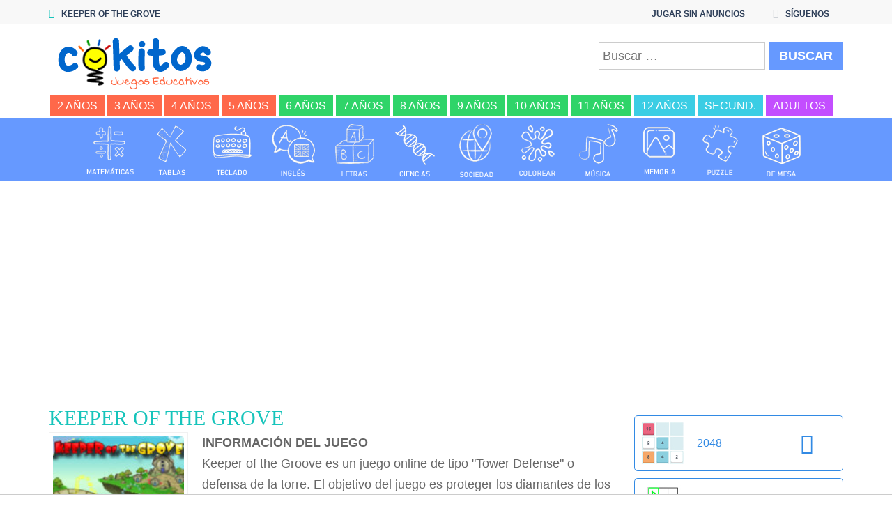

--- FILE ---
content_type: text/html; charset=UTF-8
request_url: https://www.cokitos.com/keeper-of-the-grove/
body_size: 15698
content:
<!doctype html>
<html lang="es">
<head>
<meta charset="UTF-8">
<meta name="viewport" content="width=device-width, initial-scale=1">
<title>KEEPER OF THE GROVE &#8211; COKITOS</title>
<meta name='robots' content='max-image-preview:large' />
	<style>img:is([sizes="auto" i], [sizes^="auto," i]) { contain-intrinsic-size: 3000px 1500px }</style>
	
<!-- Google Tag Manager for WordPress by gtm4wp.com -->
<script data-cfasync="false" data-pagespeed-no-defer>
	var gtm4wp_datalayer_name = "dataLayer";
	var dataLayer = dataLayer || [];
</script>
<!-- End Google Tag Manager for WordPress by gtm4wp.com --><link rel='dns-prefetch' href='//fonts.googleapis.com' />
<script type="text/javascript">
/* <![CDATA[ */
window._wpemojiSettings = {"baseUrl":"https:\/\/s.w.org\/images\/core\/emoji\/16.0.1\/72x72\/","ext":".png","svgUrl":"https:\/\/s.w.org\/images\/core\/emoji\/16.0.1\/svg\/","svgExt":".svg","source":{"concatemoji":"https:\/\/www.cokitos.com\/wp-includes\/js\/wp-emoji-release.min.js"}};
/*! This file is auto-generated */
!function(s,n){var o,i,e;function c(e){try{var t={supportTests:e,timestamp:(new Date).valueOf()};sessionStorage.setItem(o,JSON.stringify(t))}catch(e){}}function p(e,t,n){e.clearRect(0,0,e.canvas.width,e.canvas.height),e.fillText(t,0,0);var t=new Uint32Array(e.getImageData(0,0,e.canvas.width,e.canvas.height).data),a=(e.clearRect(0,0,e.canvas.width,e.canvas.height),e.fillText(n,0,0),new Uint32Array(e.getImageData(0,0,e.canvas.width,e.canvas.height).data));return t.every(function(e,t){return e===a[t]})}function u(e,t){e.clearRect(0,0,e.canvas.width,e.canvas.height),e.fillText(t,0,0);for(var n=e.getImageData(16,16,1,1),a=0;a<n.data.length;a++)if(0!==n.data[a])return!1;return!0}function f(e,t,n,a){switch(t){case"flag":return n(e,"\ud83c\udff3\ufe0f\u200d\u26a7\ufe0f","\ud83c\udff3\ufe0f\u200b\u26a7\ufe0f")?!1:!n(e,"\ud83c\udde8\ud83c\uddf6","\ud83c\udde8\u200b\ud83c\uddf6")&&!n(e,"\ud83c\udff4\udb40\udc67\udb40\udc62\udb40\udc65\udb40\udc6e\udb40\udc67\udb40\udc7f","\ud83c\udff4\u200b\udb40\udc67\u200b\udb40\udc62\u200b\udb40\udc65\u200b\udb40\udc6e\u200b\udb40\udc67\u200b\udb40\udc7f");case"emoji":return!a(e,"\ud83e\udedf")}return!1}function g(e,t,n,a){var r="undefined"!=typeof WorkerGlobalScope&&self instanceof WorkerGlobalScope?new OffscreenCanvas(300,150):s.createElement("canvas"),o=r.getContext("2d",{willReadFrequently:!0}),i=(o.textBaseline="top",o.font="600 32px Arial",{});return e.forEach(function(e){i[e]=t(o,e,n,a)}),i}function t(e){var t=s.createElement("script");t.src=e,t.defer=!0,s.head.appendChild(t)}"undefined"!=typeof Promise&&(o="wpEmojiSettingsSupports",i=["flag","emoji"],n.supports={everything:!0,everythingExceptFlag:!0},e=new Promise(function(e){s.addEventListener("DOMContentLoaded",e,{once:!0})}),new Promise(function(t){var n=function(){try{var e=JSON.parse(sessionStorage.getItem(o));if("object"==typeof e&&"number"==typeof e.timestamp&&(new Date).valueOf()<e.timestamp+604800&&"object"==typeof e.supportTests)return e.supportTests}catch(e){}return null}();if(!n){if("undefined"!=typeof Worker&&"undefined"!=typeof OffscreenCanvas&&"undefined"!=typeof URL&&URL.createObjectURL&&"undefined"!=typeof Blob)try{var e="postMessage("+g.toString()+"("+[JSON.stringify(i),f.toString(),p.toString(),u.toString()].join(",")+"));",a=new Blob([e],{type:"text/javascript"}),r=new Worker(URL.createObjectURL(a),{name:"wpTestEmojiSupports"});return void(r.onmessage=function(e){c(n=e.data),r.terminate(),t(n)})}catch(e){}c(n=g(i,f,p,u))}t(n)}).then(function(e){for(var t in e)n.supports[t]=e[t],n.supports.everything=n.supports.everything&&n.supports[t],"flag"!==t&&(n.supports.everythingExceptFlag=n.supports.everythingExceptFlag&&n.supports[t]);n.supports.everythingExceptFlag=n.supports.everythingExceptFlag&&!n.supports.flag,n.DOMReady=!1,n.readyCallback=function(){n.DOMReady=!0}}).then(function(){return e}).then(function(){var e;n.supports.everything||(n.readyCallback(),(e=n.source||{}).concatemoji?t(e.concatemoji):e.wpemoji&&e.twemoji&&(t(e.twemoji),t(e.wpemoji)))}))}((window,document),window._wpemojiSettings);
/* ]]> */
</script>
<style id='wp-emoji-styles-inline-css' type='text/css'>

	img.wp-smiley, img.emoji {
		display: inline !important;
		border: none !important;
		box-shadow: none !important;
		height: 1em !important;
		width: 1em !important;
		margin: 0 0.07em !important;
		vertical-align: -0.1em !important;
		background: none !important;
		padding: 0 !important;
	}
</style>
<link rel='stylesheet' id='wp-block-library-css' href='https://www.cokitos.com/wp-includes/css/dist/block-library/style.min.css' type='text/css' media='all' />
<style id='classic-theme-styles-inline-css' type='text/css'>
/*! This file is auto-generated */
.wp-block-button__link{color:#fff;background-color:#32373c;border-radius:9999px;box-shadow:none;text-decoration:none;padding:calc(.667em + 2px) calc(1.333em + 2px);font-size:1.125em}.wp-block-file__button{background:#32373c;color:#fff;text-decoration:none}
</style>
<style id='global-styles-inline-css' type='text/css'>
:root{--wp--preset--aspect-ratio--square: 1;--wp--preset--aspect-ratio--4-3: 4/3;--wp--preset--aspect-ratio--3-4: 3/4;--wp--preset--aspect-ratio--3-2: 3/2;--wp--preset--aspect-ratio--2-3: 2/3;--wp--preset--aspect-ratio--16-9: 16/9;--wp--preset--aspect-ratio--9-16: 9/16;--wp--preset--color--black: #000000;--wp--preset--color--cyan-bluish-gray: #abb8c3;--wp--preset--color--white: #ffffff;--wp--preset--color--pale-pink: #f78da7;--wp--preset--color--vivid-red: #cf2e2e;--wp--preset--color--luminous-vivid-orange: #ff6900;--wp--preset--color--luminous-vivid-amber: #fcb900;--wp--preset--color--light-green-cyan: #7bdcb5;--wp--preset--color--vivid-green-cyan: #00d084;--wp--preset--color--pale-cyan-blue: #8ed1fc;--wp--preset--color--vivid-cyan-blue: #0693e3;--wp--preset--color--vivid-purple: #9b51e0;--wp--preset--gradient--vivid-cyan-blue-to-vivid-purple: linear-gradient(135deg,rgba(6,147,227,1) 0%,rgb(155,81,224) 100%);--wp--preset--gradient--light-green-cyan-to-vivid-green-cyan: linear-gradient(135deg,rgb(122,220,180) 0%,rgb(0,208,130) 100%);--wp--preset--gradient--luminous-vivid-amber-to-luminous-vivid-orange: linear-gradient(135deg,rgba(252,185,0,1) 0%,rgba(255,105,0,1) 100%);--wp--preset--gradient--luminous-vivid-orange-to-vivid-red: linear-gradient(135deg,rgba(255,105,0,1) 0%,rgb(207,46,46) 100%);--wp--preset--gradient--very-light-gray-to-cyan-bluish-gray: linear-gradient(135deg,rgb(238,238,238) 0%,rgb(169,184,195) 100%);--wp--preset--gradient--cool-to-warm-spectrum: linear-gradient(135deg,rgb(74,234,220) 0%,rgb(151,120,209) 20%,rgb(207,42,186) 40%,rgb(238,44,130) 60%,rgb(251,105,98) 80%,rgb(254,248,76) 100%);--wp--preset--gradient--blush-light-purple: linear-gradient(135deg,rgb(255,206,236) 0%,rgb(152,150,240) 100%);--wp--preset--gradient--blush-bordeaux: linear-gradient(135deg,rgb(254,205,165) 0%,rgb(254,45,45) 50%,rgb(107,0,62) 100%);--wp--preset--gradient--luminous-dusk: linear-gradient(135deg,rgb(255,203,112) 0%,rgb(199,81,192) 50%,rgb(65,88,208) 100%);--wp--preset--gradient--pale-ocean: linear-gradient(135deg,rgb(255,245,203) 0%,rgb(182,227,212) 50%,rgb(51,167,181) 100%);--wp--preset--gradient--electric-grass: linear-gradient(135deg,rgb(202,248,128) 0%,rgb(113,206,126) 100%);--wp--preset--gradient--midnight: linear-gradient(135deg,rgb(2,3,129) 0%,rgb(40,116,252) 100%);--wp--preset--font-size--small: 13px;--wp--preset--font-size--medium: 20px;--wp--preset--font-size--large: 36px;--wp--preset--font-size--x-large: 42px;--wp--preset--spacing--20: 0.44rem;--wp--preset--spacing--30: 0.67rem;--wp--preset--spacing--40: 1rem;--wp--preset--spacing--50: 1.5rem;--wp--preset--spacing--60: 2.25rem;--wp--preset--spacing--70: 3.38rem;--wp--preset--spacing--80: 5.06rem;--wp--preset--shadow--natural: 6px 6px 9px rgba(0, 0, 0, 0.2);--wp--preset--shadow--deep: 12px 12px 50px rgba(0, 0, 0, 0.4);--wp--preset--shadow--sharp: 6px 6px 0px rgba(0, 0, 0, 0.2);--wp--preset--shadow--outlined: 6px 6px 0px -3px rgba(255, 255, 255, 1), 6px 6px rgba(0, 0, 0, 1);--wp--preset--shadow--crisp: 6px 6px 0px rgba(0, 0, 0, 1);}:where(.is-layout-flex){gap: 0.5em;}:where(.is-layout-grid){gap: 0.5em;}body .is-layout-flex{display: flex;}.is-layout-flex{flex-wrap: wrap;align-items: center;}.is-layout-flex > :is(*, div){margin: 0;}body .is-layout-grid{display: grid;}.is-layout-grid > :is(*, div){margin: 0;}:where(.wp-block-columns.is-layout-flex){gap: 2em;}:where(.wp-block-columns.is-layout-grid){gap: 2em;}:where(.wp-block-post-template.is-layout-flex){gap: 1.25em;}:where(.wp-block-post-template.is-layout-grid){gap: 1.25em;}.has-black-color{color: var(--wp--preset--color--black) !important;}.has-cyan-bluish-gray-color{color: var(--wp--preset--color--cyan-bluish-gray) !important;}.has-white-color{color: var(--wp--preset--color--white) !important;}.has-pale-pink-color{color: var(--wp--preset--color--pale-pink) !important;}.has-vivid-red-color{color: var(--wp--preset--color--vivid-red) !important;}.has-luminous-vivid-orange-color{color: var(--wp--preset--color--luminous-vivid-orange) !important;}.has-luminous-vivid-amber-color{color: var(--wp--preset--color--luminous-vivid-amber) !important;}.has-light-green-cyan-color{color: var(--wp--preset--color--light-green-cyan) !important;}.has-vivid-green-cyan-color{color: var(--wp--preset--color--vivid-green-cyan) !important;}.has-pale-cyan-blue-color{color: var(--wp--preset--color--pale-cyan-blue) !important;}.has-vivid-cyan-blue-color{color: var(--wp--preset--color--vivid-cyan-blue) !important;}.has-vivid-purple-color{color: var(--wp--preset--color--vivid-purple) !important;}.has-black-background-color{background-color: var(--wp--preset--color--black) !important;}.has-cyan-bluish-gray-background-color{background-color: var(--wp--preset--color--cyan-bluish-gray) !important;}.has-white-background-color{background-color: var(--wp--preset--color--white) !important;}.has-pale-pink-background-color{background-color: var(--wp--preset--color--pale-pink) !important;}.has-vivid-red-background-color{background-color: var(--wp--preset--color--vivid-red) !important;}.has-luminous-vivid-orange-background-color{background-color: var(--wp--preset--color--luminous-vivid-orange) !important;}.has-luminous-vivid-amber-background-color{background-color: var(--wp--preset--color--luminous-vivid-amber) !important;}.has-light-green-cyan-background-color{background-color: var(--wp--preset--color--light-green-cyan) !important;}.has-vivid-green-cyan-background-color{background-color: var(--wp--preset--color--vivid-green-cyan) !important;}.has-pale-cyan-blue-background-color{background-color: var(--wp--preset--color--pale-cyan-blue) !important;}.has-vivid-cyan-blue-background-color{background-color: var(--wp--preset--color--vivid-cyan-blue) !important;}.has-vivid-purple-background-color{background-color: var(--wp--preset--color--vivid-purple) !important;}.has-black-border-color{border-color: var(--wp--preset--color--black) !important;}.has-cyan-bluish-gray-border-color{border-color: var(--wp--preset--color--cyan-bluish-gray) !important;}.has-white-border-color{border-color: var(--wp--preset--color--white) !important;}.has-pale-pink-border-color{border-color: var(--wp--preset--color--pale-pink) !important;}.has-vivid-red-border-color{border-color: var(--wp--preset--color--vivid-red) !important;}.has-luminous-vivid-orange-border-color{border-color: var(--wp--preset--color--luminous-vivid-orange) !important;}.has-luminous-vivid-amber-border-color{border-color: var(--wp--preset--color--luminous-vivid-amber) !important;}.has-light-green-cyan-border-color{border-color: var(--wp--preset--color--light-green-cyan) !important;}.has-vivid-green-cyan-border-color{border-color: var(--wp--preset--color--vivid-green-cyan) !important;}.has-pale-cyan-blue-border-color{border-color: var(--wp--preset--color--pale-cyan-blue) !important;}.has-vivid-cyan-blue-border-color{border-color: var(--wp--preset--color--vivid-cyan-blue) !important;}.has-vivid-purple-border-color{border-color: var(--wp--preset--color--vivid-purple) !important;}.has-vivid-cyan-blue-to-vivid-purple-gradient-background{background: var(--wp--preset--gradient--vivid-cyan-blue-to-vivid-purple) !important;}.has-light-green-cyan-to-vivid-green-cyan-gradient-background{background: var(--wp--preset--gradient--light-green-cyan-to-vivid-green-cyan) !important;}.has-luminous-vivid-amber-to-luminous-vivid-orange-gradient-background{background: var(--wp--preset--gradient--luminous-vivid-amber-to-luminous-vivid-orange) !important;}.has-luminous-vivid-orange-to-vivid-red-gradient-background{background: var(--wp--preset--gradient--luminous-vivid-orange-to-vivid-red) !important;}.has-very-light-gray-to-cyan-bluish-gray-gradient-background{background: var(--wp--preset--gradient--very-light-gray-to-cyan-bluish-gray) !important;}.has-cool-to-warm-spectrum-gradient-background{background: var(--wp--preset--gradient--cool-to-warm-spectrum) !important;}.has-blush-light-purple-gradient-background{background: var(--wp--preset--gradient--blush-light-purple) !important;}.has-blush-bordeaux-gradient-background{background: var(--wp--preset--gradient--blush-bordeaux) !important;}.has-luminous-dusk-gradient-background{background: var(--wp--preset--gradient--luminous-dusk) !important;}.has-pale-ocean-gradient-background{background: var(--wp--preset--gradient--pale-ocean) !important;}.has-electric-grass-gradient-background{background: var(--wp--preset--gradient--electric-grass) !important;}.has-midnight-gradient-background{background: var(--wp--preset--gradient--midnight) !important;}.has-small-font-size{font-size: var(--wp--preset--font-size--small) !important;}.has-medium-font-size{font-size: var(--wp--preset--font-size--medium) !important;}.has-large-font-size{font-size: var(--wp--preset--font-size--large) !important;}.has-x-large-font-size{font-size: var(--wp--preset--font-size--x-large) !important;}
:where(.wp-block-post-template.is-layout-flex){gap: 1.25em;}:where(.wp-block-post-template.is-layout-grid){gap: 1.25em;}
:where(.wp-block-columns.is-layout-flex){gap: 2em;}:where(.wp-block-columns.is-layout-grid){gap: 2em;}
:root :where(.wp-block-pullquote){font-size: 1.5em;line-height: 1.6;}
</style>
<link rel='stylesheet' id='wp-postratings-css' href='https://www.cokitos.com/wp-content/plugins/wp-postratings/css/postratings-css.css' type='text/css' media='all' />
<link rel='stylesheet' id='myarcadetheme-style-css' href='https://www.cokitos.com/wp-content/themes/myarcadetheme/style.css' type='text/css' media='all' />
<link rel='stylesheet' id='mt-fa-css' href='https://www.cokitos.com/wp-content/themes/myarcadetheme/css/fa.css' type='text/css' media='all' />
<link rel='stylesheet' id='mt-opensans-css' href='//fonts.googleapis.com/css?family=Open+Sans%3A300italic%2C400italic%2C700italic%2C400%2C300%2C700&#038;subset=latin&#038;ver=6.8.3' type='text/css' media='all' />
<script type="text/javascript" src="https://www.cokitos.com/wp-includes/js/jquery/jquery.min.js" id="jquery-core-js"></script>
<script type="text/javascript" src="https://www.cokitos.com/wp-includes/js/jquery/jquery-migrate.min.js" id="jquery-migrate-js"></script>
<script type="text/javascript" id="myarcadetheme-general-js-extra">
/* <![CDATA[ */
var MtAjax = {"ajaxurl":"https:\/\/www.cokitos.com\/wp-admin\/admin-ajax.php","loading":"Cargando...","login":"ENTRAR","register":"Suscribirse","friv_banner":"","nonce":"86cbadb2e1"};
/* ]]> */
</script>
<script type="text/javascript" src="https://www.cokitos.com/wp-content/themes/myarcadetheme/js/general.js" id="myarcadetheme-general-js"></script>
<script type="text/javascript" src="https://www.cokitos.com/wp-content/themes/myarcadetheme/js/lights.js" id="myarcadetheme-lights-js"></script>
<script type="text/javascript" src="https://www.cokitos.com/wp-content/themes/myarcadetheme/js/resize.js" id="myarcadetheme-resize-js"></script>
<script type="text/javascript" src="https://www.cokitos.com/wp-content/themes/myarcadetheme/js/screenfull.min.js" id="myarcadetheme-screenfull-js"></script>
<link rel="https://api.w.org/" href="https://www.cokitos.com/wp-json/" /><link rel="alternate" title="JSON" type="application/json" href="https://www.cokitos.com/wp-json/wp/v2/posts/44379" /><link rel="EditURI" type="application/rsd+xml" title="RSD" href="https://www.cokitos.com/xmlrpc.php?rsd" />
<link rel="canonical" href="https://www.cokitos.com/keeper-of-the-grove/" />
<link rel='shortlink' href='https://www.cokitos.com/?p=44379' />
<link rel="alternate" title="oEmbed (JSON)" type="application/json+oembed" href="https://www.cokitos.com/wp-json/oembed/1.0/embed?url=https%3A%2F%2Fwww.cokitos.com%2Fkeeper-of-the-grove%2F" />
<link rel="alternate" title="oEmbed (XML)" type="text/xml+oembed" href="https://www.cokitos.com/wp-json/oembed/1.0/embed?url=https%3A%2F%2Fwww.cokitos.com%2Fkeeper-of-the-grove%2F&#038;format=xml" />
<meta name="generator" content="Redux 4.5.10" />
		<!-- GA Google Analytics @ https://m0n.co/ga -->
		<script async src="https://www.googletagmanager.com/gtag/js?id=G-EHYSC7V8GL"></script>
		<script>
			window.dataLayer = window.dataLayer || [];
			function gtag(){dataLayer.push(arguments);}
			gtag('js', new Date());
			gtag('config', 'G-EHYSC7V8GL');
		</script>

	
<!-- Google Tag Manager for WordPress by gtm4wp.com -->
<!-- GTM Container placement set to automatic -->
<script data-cfasync="false" data-pagespeed-no-defer>
	var dataLayer_content = {"pagePostType":"post","pagePostType2":"single-post","pageCategory":["juegos-friv"],"pageAttributes":["juegos-de-batallas","juegos-de-disparos","juegos-de-estrategia","mobile"],"pagePostAuthor":"Cokitos"};
	dataLayer.push( dataLayer_content );
</script>
<script data-cfasync="false" data-pagespeed-no-defer>
(function(w,d,s,l,i){w[l]=w[l]||[];w[l].push({'gtm.start':
new Date().getTime(),event:'gtm.js'});var f=d.getElementsByTagName(s)[0],
j=d.createElement(s),dl=l!='dataLayer'?'&l='+l:'';j.async=true;j.src=
'//www.googletagmanager.com/gtm.js?id='+i+dl;f.parentNode.insertBefore(j,f);
})(window,document,'script','dataLayer','GTM-NWWMGNVT');
</script>
<!-- End Google Tag Manager for WordPress by gtm4wp.com --><link rel="shortcut icon" type="image/x-icon" href="https://www.cokitos.com/wp-content/uploads/2025/11/favicon.ico">
    <script type="application/ld+json">
    {
      "@context": "http://schema.org/",
      "type": "VideoGame",
      "aggregateRating": {
        "type": "aggregateRating",
        "ratingValue": "4.33",
        "reviewCount": "6",
        "bestRating": "5",
        "worstRating": "1"
      },
      "applicationCategory": "Game",
      "description": "Keeper of the Groove es un juego online de tipo "Tower Defense" o defensa de la torre. El objetivo del juego es proteger los diamantes de los enemigos que aparecen en la escena en oleadas u ordas. Tu forma de defenderte es colocando personajes de defensa a lo largo de la pista, para que puedan matar a cualquiera que se atreva a intentar pasar de ellos. Puedes mejorar a tus luchadores a medida que progresas en el juego y así mejorar sus posibilidades de éxito. También descubrirás ...",
      "genre": "Juegos FRIV",
      "image": "https://www.cokitos.com/wp-content/uploads/thumbs/custom/J/juego-keeper-of-the-grove-150x150.jpg",
      "name": "KEEPER OF THE GROVE",
      "operatingSystem": "Web Browser",
      "url": "https://www.cokitos.com/keeper-of-the-grove/"
    }
    </script>
    <style type="text/css">.recentcomments a{display:inline !important;padding:0 !important;margin:0 !important;}</style>
<meta name="generator" content="MyArcadePlugin Pro 5.32.0" />
			<style>
				.e-con.e-parent:nth-of-type(n+4):not(.e-lazyloaded):not(.e-no-lazyload),
				.e-con.e-parent:nth-of-type(n+4):not(.e-lazyloaded):not(.e-no-lazyload) * {
					background-image: none !important;
				}
				@media screen and (max-height: 1024px) {
					.e-con.e-parent:nth-of-type(n+3):not(.e-lazyloaded):not(.e-no-lazyload),
					.e-con.e-parent:nth-of-type(n+3):not(.e-lazyloaded):not(.e-no-lazyload) * {
						background-image: none !important;
					}
				}
				@media screen and (max-height: 640px) {
					.e-con.e-parent:nth-of-type(n+2):not(.e-lazyloaded):not(.e-no-lazyload),
					.e-con.e-parent:nth-of-type(n+2):not(.e-lazyloaded):not(.e-no-lazyload) * {
						background-image: none !important;
					}
				}
			</style>
			<link rel="icon" href="https://www.cokitos.com/wp-content/uploads/2023/04/cropped-icon-cokitos-32x32.png" sizes="32x32" />
<link rel="icon" href="https://www.cokitos.com/wp-content/uploads/2023/04/cropped-icon-cokitos-192x192.png" sizes="192x192" />
<link rel="apple-touch-icon" href="https://www.cokitos.com/wp-content/uploads/2023/04/cropped-icon-cokitos-180x180.png" />
<meta name="msapplication-TileImage" content="https://www.cokitos.com/wp-content/uploads/2023/04/cropped-icon-cokitos-270x270.png" />
		<style type="text/css" id="wp-custom-css">
			.r89-desktop-billboard-atf{
	min-height: 270px!important;
	padding-top: 10px;
	padding-bottom: 10px;
}

.elementor a{
	text-decoration: underline;
}

.post-game>.txcn {
    text-align: left;
}

dl, ol, ul {
    margin-top: 5px;
}

h1 {
    color: #6699ff;
    font-weight: 600;
	  font-family: Architects Daughter;
}

.da-carousel {
	padding-top: 5px !important;
	text-align: center;
  display: block !important;
  float: none !important;
  width: 100%;	
}


/* Para CLS */
.gallery-item {
    min-height: 85.59px;
	  min-width: 82.59px;
}
@media screen and (max-width: 254px) {
.hdcn-1 {
    min-height: 35px;
}
	.hdcn-2 {
    min-height: 190.33px;
}
	.logo {
    min-height: 75.33px;
}
	.da-search_form {
    min-height: 81px;
}
	.hdcn-3 {
    min-height: 59px;
}
	.da-carousel {
    min-height: 518.56px;
}
}
@media screen and (max-width: 342px) and (min-width: 255px) {
.hdcn-1 {
    min-height: 35px;
}
	.hdcn-2 {
    min-height: 198.33px;
}
	.logo {
    min-height: 83.33px;
}
	.da-search_form {
    min-height: 81px;
}
	.hdcn-3 {
    min-height: 59px;
}
	.da-carousel {
    min-height: 347.38px;
}
}

@media screen and (max-width: 352px) and (min-width: 343px) {
.hdcn-1 {
    min-height: 35px;
}
	.hdcn-2 {
    min-height: 158.33px;
}
	.logo {
    min-height: 83.33px;
}
	.da-search_form {
    min-height: 41px;
}
	.hdcn-3 {
    min-height: 59px;
}
	.da-carousel {
    min-height: 347.38px;
}
}

@media screen and (max-width: 517px) and (min-width: 353px) {
.hdcn-1 {
    min-height: 35px;
}
	.hdcn-2 {
    min-height: 158.33px;
}
	.logo {
    min-height: 83.33px;
}
	.da-search_form {
    min-height: 41px;
}
	.hdcn-3 {
    min-height: 59px;
}
	.da-carousel {
    min-height: 261.78px;
}
}

@media screen and (max-width: 990px) and (min-width: 518px) {
.hdcn-1 {
    min-height: 35px;
}
	.hdcn-2 {
    min-height: 158.33px;
}
	.logo {
    min-height: 83.33px;
}
	.da-search_form {
    min-height: 41px;
}
	.hdcn-3 {
    min-height: 59px;
}
	.da-carousel {
    min-height: 176.19px;
}
}

@media screen and (max-width: 1039px) and (min-width: 991px) {
.hdcn-1 {
    min-height: 35px;
}
	.hdcn-2 {
    min-height: 80.66px;
}
	.logo {
    min-height: 66.66px;
}
	.da-search_form {
    min-height: 41px;
}
	.hdcn-3 {
    min-height: 68px;
}
	.da-carousel {
    min-height: 176.19px;
}
}
@media screen and (max-width: 1199px) and (min-width: 1140px) {
.hdcn-1 {
    min-height: 35px;
}
	.hdcn-2 {
    min-height: 80.66px;
}
	.logo {
    min-height: 66.66px;
}
	.da-search_form {
    min-height: 41px;
}
	.hdcn-3 {
    min-height: 34px;
}
	.da-carousel {
    min-height: 90.59px;
}
}
	@media screen and (min-width: 1200px) {
.hdcn-1 {
    min-height: 35px;
}
	.hdcn-2 {
    min-height: 97.33px;
}
	.logo {
    min-height: 83.33px;
}
	.da-search_form {
    min-height: 41px;
}
	.hdcn-3 {
    min-height: 34px;
}
	.da-carousel {
    min-height: 90.59px;
}
}		</style>
		<!--[if lt IE 9]><script src="https://www.cokitos.com/wp-content/themes/myarcadetheme/js/lib/html5.js"></script><![endif]-->		
<!-- Google classroom -->
<script src="https://apis.google.com/js/platform.js" async defer></script>	
<script async src="https://tags.refinery89.com/cokitoscom.js"></script>
</head>

<body class="wp-singular post-template-default single single-post postid-44379 single-format-standard wp-theme-myarcadetheme elementor-default elementor-kit-13259">	
	</body><div class="all"></div>
    <header class="hdcn" id="hd">
	
            <div class="hdcn-1" itemscope="itemscope" itemtype="http://www.schema.org/SiteNavigationElement">
      <div class="cont">
        <div class="fa-gamepad">KEEPER OF THE GROVE</div>
                <ul class="menu-top">
          <li id="menu-item-48383" class="menu-item menu-item-type-custom menu-item-object-custom menu-item-48383"><a href="https://cokitosacademy.com" itemprop="url">JUGAR SIN ANUNCIOS</a></li>



          
                    <li class="shar-cnt">
            <a class="fa-share-alt" href="#">SÍGUENOS</a>
            <ul class="lst-social">
                <li>
    <a target="_blank" href="https://www.facebook.com/educacokitos" title="Facebook" class="fa-facebook">
      <span>Facebook</span>
    </a>
  </li>




  <li>
    <a target="_blank" href="https://www.youtube.com/c/Cokitos" title="Youtube" class="fa-youtube">
      <span>Youtube</span>
    </a>
  </li>






  <li>
    <a target="_blank" href="https://www.instagram.com/cokitosjuegos/" title="Instagram" class="fa-instagram">
      <span>Instagram</span>
    </a>
  </li>













            </ul>
          </li>
                  </ul>
              </div>
    </div>
  	
	  
      <div class="hdcn-2" itemscope="itemscope" itemtype="https://schema.org/WPHeader">
        <div class="cont">
          <div class="logo">
            <a href="https://www.cokitos.com" title="Cokitos Juegos Educativos online" itemprop="url">
                            <img src="https://www.cokitos.com/wp-content/uploads/2021/04/cokitos-logo.png" alt="Cokitos Juegos Educativos" width="265" height="90" title="Cokitos juegos educativos" itemprop="image"/>
            </a>
            <meta itemprop="name" content="COKITOS">
          </div>
          <div class="da-search_form"> 
                <form role="search" method="get" class="search-form" action="https://www.cokitos.com/">
				<label>
					<span class="screen-reader-text">Buscar:</span>
					<input type="search" class="search-field" placeholder="Buscar &hellip;" value="" name="s" />
				</label>
				<input type="submit" class="search-submit" value="Buscar" />
			</form>          </div>
        </div>
      </div>
	  
      <div class="hdcn-3">
        <div class="cont">
          <nav class="menu">
            <button class="menu-botn"><span class="fa-bars">Menú</span></button>
            <ul>
              <li id="menu-item-20264" class="menu-kg menu-item menu-item-type-taxonomy menu-item-object-category menu-item-20264"><a href="https://www.cokitos.com/category/juegos-para-ninos-de-2-anos/" itemprop="url">2 años</a></li>
<li id="menu-item-5357" class="menu-kg menu-item menu-item-type-taxonomy menu-item-object-category menu-item-5357"><a href="https://www.cokitos.com/category/juegos-para-ninos-de-3-anos/" itemprop="url">3 años</a></li>
<li id="menu-item-5358" class="menu-kg menu-item menu-item-type-taxonomy menu-item-object-category menu-item-5358"><a href="https://www.cokitos.com/category/juegos-para-ninos-de-4-anos/" itemprop="url">4 años</a></li>
<li id="menu-item-5359" class="menu-kg menu-item menu-item-type-taxonomy menu-item-object-category menu-item-5359"><a href="https://www.cokitos.com/category/juegos-para-ninos-de-5-anos/" itemprop="url">5 años</a></li>
<li id="menu-item-5360" class="menu-pri menu-item menu-item-type-taxonomy menu-item-object-category menu-item-5360"><a href="https://www.cokitos.com/category/juegos-para-ninos-de-6-anos/" itemprop="url">6 años</a></li>
<li id="menu-item-5361" class="menu-pri menu-item menu-item-type-taxonomy menu-item-object-category menu-item-5361"><a href="https://www.cokitos.com/category/juegos-para-ninos-de-7-anos/" itemprop="url">7 años</a></li>
<li id="menu-item-5362" class="menu-pri menu-item menu-item-type-taxonomy menu-item-object-category menu-item-5362"><a href="https://www.cokitos.com/category/juegos-para-ninos-de-8-anos/" itemprop="url">8 años</a></li>
<li id="menu-item-5363" class="menu-pri menu-item menu-item-type-taxonomy menu-item-object-category menu-item-5363"><a href="https://www.cokitos.com/category/juegos-para-ninos-de-9-anos/" itemprop="url">9 años</a></li>
<li id="menu-item-5354" class="menu-pri menu-item menu-item-type-taxonomy menu-item-object-category menu-item-5354"><a href="https://www.cokitos.com/category/juegos-para-ninos-de-10-anos/" itemprop="url">10 años</a></li>
<li id="menu-item-5355" class="menu-pri menu-item menu-item-type-taxonomy menu-item-object-category menu-item-5355"><a href="https://www.cokitos.com/category/juegos-para-ninos-de-11-anos/" itemprop="url">11 años</a></li>
<li id="menu-item-5356" class="menu-sec menu-item menu-item-type-taxonomy menu-item-object-category menu-item-5356"><a href="https://www.cokitos.com/category/juegos-para-ninos-de-12-anos/" itemprop="url">12 años</a></li>
<li id="menu-item-37132" class="menu-sec menu-item menu-item-type-taxonomy menu-item-object-category menu-item-37132"><a href="https://www.cokitos.com/category/juegos-para-ninos-de-12-a-15-anos/" itemprop="url">Secund.</a></li>
<li id="menu-item-9542" class="menu-adu menu-item menu-item-type-taxonomy menu-item-object-category menu-item-9542"><a href="https://www.cokitos.com/category/juegos-para-adultos-online/" itemprop="url">Adultos</a></li>
            </ul>
          </nav>
        </div>
      </div>
		<!-- Carousel tags -->    
			<!-- Carousel tags -->
 <div class="da-carousel"> 
			<div class="gallery-item"><a href="https://www.cokitos.com/tag/juegos-de-matematicas/" title="Juegos de matemáticas" ><img src="https://www.cokitos.com/links/2022/mate.gif" alt="Juegos de matemáticas" width="82" height="85" /></a></div>	
			<div class="gallery-item"><a href="https://www.cokitos.com/tag/tablas-de-multiplicar/" title="Juegos de tablas de multiplicar" ><img loading="lazy" src="https://www.cokitos.com/links/2022/tablas.gif" alt="Tablas de Multiplicar" width="82" height="85" /></a></div>
			<div class="gallery-item"><a href="https://www.cokitos.com/tag/juegos-de-teclado/" title="Juegos de teclado"><img loading="lazy" src="https://www.cokitos.com/links/2022/teclado.gif" alt="Juegos de teclado" width="82" height="85" /></a></div>
			<div class="gallery-item"><a href="https://www.cokitos.com/tag/juegos-de-ingles/" title="Juegos en inglés"><img loading="lazy" src="https://www.cokitos.com/links/2022/ingles.gif" alt="Juegos en inglés" width="82" height="85" /></a></div>	
			<div class="gallery-item"><a href="https://www.cokitos.com/tag/juegos-con-letras/" title="Juegos de letras"><img loading="lazy" src="https://www.cokitos.com/links/2022/letras.gif" alt="Juegos de letras" width="82" height="85" /></a></div>		
			<div class="gallery-item"><a href="https://www.cokitos.com/tag/juegos-de-ciencia/" title="Juegos de ciencias"><img loading="lazy" src="https://www.cokitos.com/links/2022/ciencias.gif" alt="Juegos de ciencias" width="82" height="85" /></a></div>
			<div class="gallery-item"><a href="https://www.cokitos.com/tag/juegos-de-ciencias-sociales/" title="Juegos de Ciencias Sociales"><img loading="lazy" src="https://www.cokitos.com/links/2022/sociales.gif" alt="Juegos de Ciencias Sociales" width="82" height="85" /></a></div>
			<div class="gallery-item"><a href="https://www.cokitos.com/tag/juegos-de-colorear/" title="Juegos de colorear"><img loading="lazy" src="https://www.cokitos.com/links/2022/colorear.gif" alt="Juegos de colorear online" width="82" height="85" /></a></div>
			<div class="gallery-item"><a href="https://www.cokitos.com/tag/juegos-de-musica/" title="Juegos de música"><img loading="lazy" src="https://www.cokitos.com/links/2022/musica.gif" alt="Juegos de música" width="82" height="85" /></a></div>
			<div class="gallery-item"><a href="https://www.cokitos.com/tag/juegos-de-memoria/" title="Juegos de memoria"><img loading="lazy" src="https://www.cokitos.com/links/2022/memoria.gif" alt="Juegos de memoria" width="82" height="85" /></a></div>
			<div class="gallery-item"><a href="https://www.cokitos.com/tag/puzzles-rompecabezas-online/" title="Puzzles Rompecabezas online"><img loading="lazy" src="https://www.cokitos.com/links/2022/puzzle.gif" alt="puzzles rompecabezas online" width="82" height="85" /></a></div>
			<div class="gallery-item"><a href="https://www.cokitos.com/tag/juegos-de-mesa-online/" title="Juegos de Mesa online"><img loading="lazy" src="https://www.cokitos.com/links/2022/mesa.gif" alt="Juegos mesa online" width="82" height="85" /></a></div>
	

</div>			
 
		<!-- /Carousel tags -->		<!-- /Carousel tags -->		
    <div style="min-height:300px;" class="r89-desktop-billboard-atf"></div>
	</header><div class="cont">


  
  <div class="cntcls">
    <main class="main-cn cols-n9">
      <article>
        <div class="post-sngl post-game">
          <header>
			  <a href="https://www.cokitos.com/keeper-of-the-grove/"><h1 itemprop="name">KEEPER OF THE GROVE</h1></a>

          </header>

          <div class="txcn">
            <p>
              <strong>INFORMACIÓN DEL JUEGO</strong>
              <br />
              Keeper of the Groove es un juego online de tipo "Tower Defense" o defensa de la torre. El objetivo del juego es proteger los diamantes de los enemigos que aparecen en la escena en oleadas u ordas. Tu forma de defenderte es colocando personajes de defensa a lo largo de la pista, para que puedan matar a cualquiera que se atreva a intentar pasar de ellos. Puedes mejorar a tus luchadores a medida que progresas en el juego y así mejorar sus posibilidades de éxito. También descubrirás algunos poderes especiales como eliminar a enemigos por zonas o congelar a algunos enemigos que se muevan demasiado rápido. Disfruta de uno de los primeros juegos para defender tu territorio, con el juego Keeper of the grove unblocked.            </p>
			
			<h3 style="margin: 0px 0 0 0;" class="fa-tag"> Etiquetado en</h3>
			

			<ul><li><a href="https://www.cokitos.com/tag/juegos-de-batallas/" rel="tag">Juegos de Batallas</a></li><li><a href="https://www.cokitos.com/tag/juegos-de-disparos/" rel="tag">Juegos de Disparos</a></li><li><a href="https://www.cokitos.com/tag/juegos-de-estrategia/" rel="tag">Juegos de Estrategia</a></li><li><a href="https://www.cokitos.com/tag/mobile/" rel="tag">Juegos para Tablets</a></li></ul>			               <div class="gm-vote">
                <div><div id="post-ratings-44379" class="post-ratings" itemscope itemtype="https://schema.org/Article" data-nonce="ac73484c2c"><img id="rating_44379_1" src="https://www.cokitos.com/wp-content/plugins/wp-postratings/images/stars/rating_on.gif" alt="1 estrella" title="1 estrella" onmouseover="current_rating(44379, 1, '1 estrella');" onmouseout="ratings_off(4.3, 5, 0);" onclick="rate_post();" onkeypress="rate_post();" style="cursor: pointer; border: 0px;" /><img id="rating_44379_2" src="https://www.cokitos.com/wp-content/plugins/wp-postratings/images/stars/rating_on.gif" alt="2 estrellas" title="2 estrellas" onmouseover="current_rating(44379, 2, '2 estrellas');" onmouseout="ratings_off(4.3, 5, 0);" onclick="rate_post();" onkeypress="rate_post();" style="cursor: pointer; border: 0px;" /><img id="rating_44379_3" src="https://www.cokitos.com/wp-content/plugins/wp-postratings/images/stars/rating_on.gif" alt="3 estrellas" title="3 estrellas" onmouseover="current_rating(44379, 3, '3 estrellas');" onmouseout="ratings_off(4.3, 5, 0);" onclick="rate_post();" onkeypress="rate_post();" style="cursor: pointer; border: 0px;" /><img id="rating_44379_4" src="https://www.cokitos.com/wp-content/plugins/wp-postratings/images/stars/rating_on.gif" alt="4 estrellas" title="4 estrellas" onmouseover="current_rating(44379, 4, '4 estrellas');" onmouseout="ratings_off(4.3, 5, 0);" onclick="rate_post();" onkeypress="rate_post();" style="cursor: pointer; border: 0px;" /><img id="rating_44379_5" src="https://www.cokitos.com/wp-content/plugins/wp-postratings/images/stars/rating_half.gif" alt="5 estrellas" title="5 estrellas" onmouseover="current_rating(44379, 5, '5 estrellas');" onmouseout="ratings_off(4.3, 5, 0);" onclick="rate_post();" onkeypress="rate_post();" style="cursor: pointer; border: 0px;" /> (<strong>6</strong> votos, promedio: <strong>4,33</strong> de 5)<br /><span class="post-ratings-text" id="ratings_44379_text"></span><meta itemprop="name" content="KEEPER OF THE GROVE" /><meta itemprop="headline" content="KEEPER OF THE GROVE" /><meta itemprop="description" content="Keeper of the Groove es un juego online de tipo &quot;Tower Defense&quot; o defensa de la torre. El objetivo del juego es proteger los diamantes de los enemigos que aparecen en la escena en oleadas u ordas. Tu ..." /><meta itemprop="datePublished" content="2024-06-20T13:28:42+02:00" /><meta itemprop="dateModified" content="2024-06-20T13:29:16+02:00" /><meta itemprop="url" content="https://www.cokitos.com/keeper-of-the-grove/" /><meta itemprop="author" content="Cokitos" /><meta itemprop="mainEntityOfPage" content="https://www.cokitos.com/keeper-of-the-grove/" /><div style="display: none;" itemprop="image" itemscope itemtype="https://schema.org/ImageObject"><meta itemprop="url" content="https://www.cokitos.com/wp-content/uploads/thumbs/custom/J/juego-keeper-of-the-grove-150x150.jpg" /><meta itemprop="width" content="150" /><meta itemprop="height" content="150" /></div><div style="display: none;" itemprop="publisher" itemscope itemtype="https://schema.org/Organization"><meta itemprop="name" content="COKITOS" /><meta itemprop="url" content="https://www.cokitos.com" /><div itemprop="logo" itemscope itemtype="https://schema.org/ImageObject"><meta itemprop="url" content="" /></div></div><div style="display: none;" itemprop="aggregateRating" itemscope itemtype="https://schema.org/AggregateRating"><meta itemprop="bestRating" content="5" /><meta itemprop="worstRating" content="1" /><meta itemprop="ratingValue" content="4.33" /><meta itemprop="ratingCount" content="6" /></div></div><div id="post-ratings-44379-loading" class="post-ratings-loading"><img loading="lazy" src="https://www.cokitos.com/wp-content/plugins/wp-postratings/images/loading.gif" width="16" height="16" class="post-ratings-image" />Cargando...</div></div>
            </div>
                        <div class="post-bnr">
              <div class="bnr200" >
            <figure itemprop="image"><img loading="lazy" src="https://www.cokitos.com/wp-content/themes/myarcadetheme/images/placeholder.gif" data-echo="https://www.cokitos.com/wp-content/uploads/thumbs/custom/J/juego-keeper-of-the-grove-150x150.jpg" width="200" height="200" class="background-placeholder" alt="KEEPER OF THE GROVE" /><noscript><img loading="lazy" src="https://www.cokitos.com/wp-content/uploads/thumbs/custom/J/juego-keeper-of-the-grove-150x150.jpg" width="200" height="200" class="background-placeholder" alt="KEEPER OF THE GROVE" /></noscript></figure>
              </div>

			  
			 <a href="https://www.cokitos.com/keeper-of-the-grove/play/" title="Jugar ya: KEEPER OF THE GROVE">
			 <button  class="boton3d" ><i class="fa fa-play"></i>&nbsp; &nbsp; JUGAR</button></a>			  
			  
			  
                          </div>

                      </div>
        </div>

        <footer>
		
          		  <br>
          <div class="pst-shr">
            <a class="fa-share-alt" href="#"><strong>COMPARTIR</strong></a>
            <ul class="lst-social">
              <li><a rel="nofollow" onclick="window.open ('https://www.facebook.com/sharer.php?u=https://www.cokitos.com/keeper-of-the-grove/', 'Facebook', 'toolbar=0, status=0, width=650, height=450');" href="javascript: void(0);" class="fa-facebook"><span>Facebook</span></a></li>
              <li><a rel="nofollow" onclick="window.open ('https://www.twitter.com/share?url=https://www.cokitos.com/keeper-of-the-grove/', 'Twitter', 'toolbar=0, status=0, width=650, height=450');" href="javascript: void(0);" class="fa-twitter"><span>Twitter</span></a></li>
              <li><a rel="nofollow" onclick="window.open ('https://www.addthis.com/bookmark.php?source=bx32nj-1.0&v=300&url=https://www.cokitos.com/keeper-of-the-grove/');" href="javascript: void(0);" class="fa-plus-square"></a></li>
            </ul>
          </div>
        </footer>
      </article>
	  
			<div class="da-centrar">

				 </div>

		
        <div class="blk-cn">
    <div class="titl">Juegos similares</div>

      
 <div class='yarpp-related da-tag-mobile'>	

 		<div>
        <div class="gmcn-midl">
          <figure class="gm-imag"><a href="https://www.cokitos.com/domino-solitario/" class="thumb_link" rel="bookmark" title="Dominó Solitario"><img loading="lazy" src="https://www.cokitos.com/wp-content/themes/myarcadetheme/images/placeholder.gif" data-echo="https://www.cokitos.com/wp-content/uploads/thumbs/custom/S/solitario-domino-150x150.jpg" width="144" height="144" class="background-placeholder" alt="Dominó Solitario" /><noscript><img loading="lazy" src="https://www.cokitos.com/wp-content/uploads/thumbs/custom/S/solitario-domino-150x150.jpg" width="144" height="144" class="background-placeholder" alt="Dominó Solitario" /></noscript></a></figure>
		  
          <div class="gm-text">
            <div class="gm-cate"><a href="https://www.cokitos.com/category/juegos-didacticos/" rel="category tag">Juegos Didácticos</a> <a href="https://www.cokitos.com/category/juegos-para-ninos-de-12-a-15-anos/" rel="category tag">Juegos Educativos para SECUNDARIA (12-15 años)</a> <a href="https://www.cokitos.com/category/juegos-para-adultos-online/" rel="category tag">Juegos para ADULTOS Online</a> <a href="https://www.cokitos.com/category/juegos-para-ninos-de-10-anos/" rel="category tag">Juegos para Niños de 10 años</a> <a href="https://www.cokitos.com/category/juegos-para-ninos-de-11-anos/" rel="category tag">Juegos para Niños de 11 años</a> <a href="https://www.cokitos.com/category/juegos-para-ninos-de-12-anos/" rel="category tag">Juegos para Niños de 12 años</a> <a href="https://www.cokitos.com/category/juegos-para-ninos-de-6-anos/" rel="category tag">Juegos para Niños de 6 años</a> <a href="https://www.cokitos.com/category/juegos-para-ninos-de-7-anos/" rel="category tag">Juegos para Niños de 7 años</a> <a href="https://www.cokitos.com/category/juegos-para-ninos-de-8-anos/" rel="category tag">Juegos para Niños de 8 años</a> <a href="https://www.cokitos.com/category/juegos-para-ninos-de-9-anos/" rel="category tag">Juegos para Niños de 9 años</a></div>
            <div class="gm-titl">
              <a href="https://www.cokitos.com/domino-solitario/" title="Jugar Dominó Solitario">
               <span> Dominó Solitario </span>
              </a>
            </div>
              <div class="gm-vpcn">
    <div class="gm-vote">
      <div class="post-ratings">
        <img src="https://www.cokitos.com/wp-content/plugins/wp-postratings/images/stars/rating_off.gif" alt="0 votos, promedio: 0,00 de 5" title="0 votos, promedio: 0,00 de 5" class="post-ratings-image" /><img src="https://www.cokitos.com/wp-content/plugins/wp-postratings/images/stars/rating_off.gif" alt="0 votos, promedio: 0,00 de 5" title="0 votos, promedio: 0,00 de 5" class="post-ratings-image" /><img src="https://www.cokitos.com/wp-content/plugins/wp-postratings/images/stars/rating_off.gif" alt="0 votos, promedio: 0,00 de 5" title="0 votos, promedio: 0,00 de 5" class="post-ratings-image" /><img src="https://www.cokitos.com/wp-content/plugins/wp-postratings/images/stars/rating_off.gif" alt="0 votos, promedio: 0,00 de 5" title="0 votos, promedio: 0,00 de 5" class="post-ratings-image" /><img src="https://www.cokitos.com/wp-content/plugins/wp-postratings/images/stars/rating_off.gif" alt="0 votos, promedio: 0,00 de 5" title="0 votos, promedio: 0,00 de 5" class="post-ratings-image" /><meta itemprop="name" content="Dominó Solitario" /><meta itemprop="headline" content="Dominó Solitario" /><meta itemprop="description" content="..." /><meta itemprop="datePublished" content="2026-01-15T11:46:34+01:00" /><meta itemprop="dateModified" content="2026-01-15T11:48:00+01:00" /><meta itemprop="url" content="https://www.cokitos.com/domino-solitario/" /><meta itemprop="author" content="Cokitos" /><meta itemprop="mainEntityOfPage" content="https://www.cokitos.com/domino-solitario/" /><div style="display: none;" itemprop="image" itemscope itemtype="https://schema.org/ImageObject"><meta itemprop="url" content="https://www.cokitos.com/wp-content/uploads/thumbs/custom/S/solitario-domino-150x150.jpg" /><meta itemprop="width" content="150" /><meta itemprop="height" content="150" /></div><div style="display: none;" itemprop="publisher" itemscope itemtype="https://schema.org/Organization"><meta itemprop="name" content="COKITOS" /><meta itemprop="url" content="https://www.cokitos.com" /><div itemprop="logo" itemscope itemtype="https://schema.org/ImageObject"><meta itemprop="url" content="" /></div></div>      </div>
    </div>

    <span class="gm-play fa-gamepad">1.04K</span>  </div>
            </div>
        </div>
		
		<figcaption class="titles-search-terms">Dominó Solitario</figcaption>
		
      </div>		<div>
        <div class="gmcn-midl">
          <figure class="gm-imag"><a href="https://www.cokitos.com/yarn-fever/" class="thumb_link" rel="bookmark" title="YARN FEVER: Unravel Puzzle"><img loading="lazy" src="https://www.cokitos.com/wp-content/themes/myarcadetheme/images/placeholder.gif" data-echo="https://www.cokitos.com/wp-content/uploads/thumbs/custom/Y/yarn-fever-150x150.jpg" width="144" height="144" class="background-placeholder" alt="YARN FEVER: Unravel Puzzle" /><noscript><img loading="lazy" src="https://www.cokitos.com/wp-content/uploads/thumbs/custom/Y/yarn-fever-150x150.jpg" width="144" height="144" class="background-placeholder" alt="YARN FEVER: Unravel Puzzle" /></noscript></a></figure>
		  
          <div class="gm-text">
            <div class="gm-cate"><a href="https://www.cokitos.com/category/juegos-friv/" rel="category tag">Juegos FRIV</a> <a href="https://www.cokitos.com/category/juegos-para-adultos-online/" rel="category tag">Juegos para ADULTOS Online</a></div>
            <div class="gm-titl">
              <a href="https://www.cokitos.com/yarn-fever/" title="Jugar YARN FEVER: Unravel Puzzle">
               <span> YARN FEVER: Unravel Puzzle </span>
              </a>
            </div>
              <div class="gm-vpcn">
    <div class="gm-vote">
      <div class="post-ratings">
        <img src="https://www.cokitos.com/wp-content/plugins/wp-postratings/images/stars/rating_on.gif" alt="1 voto, promedio: 5,00 de 5" title="1 voto, promedio: 5,00 de 5" class="post-ratings-image" /><img src="https://www.cokitos.com/wp-content/plugins/wp-postratings/images/stars/rating_on.gif" alt="1 voto, promedio: 5,00 de 5" title="1 voto, promedio: 5,00 de 5" class="post-ratings-image" /><img src="https://www.cokitos.com/wp-content/plugins/wp-postratings/images/stars/rating_on.gif" alt="1 voto, promedio: 5,00 de 5" title="1 voto, promedio: 5,00 de 5" class="post-ratings-image" /><img src="https://www.cokitos.com/wp-content/plugins/wp-postratings/images/stars/rating_on.gif" alt="1 voto, promedio: 5,00 de 5" title="1 voto, promedio: 5,00 de 5" class="post-ratings-image" /><img src="https://www.cokitos.com/wp-content/plugins/wp-postratings/images/stars/rating_on.gif" alt="1 voto, promedio: 5,00 de 5" title="1 voto, promedio: 5,00 de 5" class="post-ratings-image" /><meta itemprop="name" content="YARN FEVER: Unravel Puzzle" /><meta itemprop="headline" content="YARN FEVER: Unravel Puzzle" /><meta itemprop="description" content="
Yarn Fever es un juego de puzzle online desafiante pero tambi&eacute;n reconfortante. El objetivo es clasificar hilos por colores y recoger toda la madeja, eligiendo bien el orden de los hilos a recoger pa..." /><meta itemprop="datePublished" content="2026-01-14T09:39:32+01:00" /><meta itemprop="dateModified" content="2026-01-14T09:59:47+01:00" /><meta itemprop="url" content="https://www.cokitos.com/yarn-fever/" /><meta itemprop="author" content="Cokitos" /><meta itemprop="mainEntityOfPage" content="https://www.cokitos.com/yarn-fever/" /><div style="display: none;" itemprop="image" itemscope itemtype="https://schema.org/ImageObject"><meta itemprop="url" content="https://www.cokitos.com/wp-content/uploads/thumbs/custom/Y/yarn-fever-150x150.jpg" /><meta itemprop="width" content="150" /><meta itemprop="height" content="150" /></div><div style="display: none;" itemprop="publisher" itemscope itemtype="https://schema.org/Organization"><meta itemprop="name" content="COKITOS" /><meta itemprop="url" content="https://www.cokitos.com" /><div itemprop="logo" itemscope itemtype="https://schema.org/ImageObject"><meta itemprop="url" content="" /></div></div><div style="display: none;" itemprop="aggregateRating" itemscope itemtype="https://schema.org/AggregateRating"><meta itemprop="bestRating" content="5" /><meta itemprop="worstRating" content="1" /><meta itemprop="ratingValue" content="5" /><meta itemprop="ratingCount" content="1" /></div>      </div>
    </div>

    <span class="gm-play fa-gamepad">661</span>  </div>
            </div>
        </div>
		
		<figcaption class="titles-search-terms">YARN FEVER: Unravel Puzzle</figcaption>
		
      </div>		<div>
        <div class="gmcn-midl">
          <figure class="gm-imag"><a href="https://www.cokitos.com/truck-flow-planifica-el-trafico/" class="thumb_link" rel="bookmark" title="TRUCK FLOW: Planifica el Tráfico"><img loading="lazy" src="https://www.cokitos.com/wp-content/themes/myarcadetheme/images/placeholder.gif" data-echo="https://www.cokitos.com/wp-content/uploads/thumbs/custom/J/juego-truck-flow-150x150.jpg" width="144" height="144" class="background-placeholder" alt="TRUCK FLOW: Planifica el Tráfico" /><noscript><img loading="lazy" src="https://www.cokitos.com/wp-content/uploads/thumbs/custom/J/juego-truck-flow-150x150.jpg" width="144" height="144" class="background-placeholder" alt="TRUCK FLOW: Planifica el Tráfico" /></noscript></a></figure>
		  
          <div class="gm-text">
            <div class="gm-cate"><a href="https://www.cokitos.com/category/juegos-didacticos/" rel="category tag">Juegos Didácticos</a> <a href="https://www.cokitos.com/category/juegos-para-ninos-de-12-a-15-anos/" rel="category tag">Juegos Educativos para SECUNDARIA (12-15 años)</a> <a href="https://www.cokitos.com/category/juegos-para-adultos-online/" rel="category tag">Juegos para ADULTOS Online</a> <a href="https://www.cokitos.com/category/juegos-para-ninos-de-10-anos/" rel="category tag">Juegos para Niños de 10 años</a> <a href="https://www.cokitos.com/category/juegos-para-ninos-de-11-anos/" rel="category tag">Juegos para Niños de 11 años</a> <a href="https://www.cokitos.com/category/juegos-para-ninos-de-12-anos/" rel="category tag">Juegos para Niños de 12 años</a> <a href="https://www.cokitos.com/category/juegos-para-ninos-de-7-anos/" rel="category tag">Juegos para Niños de 7 años</a> <a href="https://www.cokitos.com/category/juegos-para-ninos-de-8-anos/" rel="category tag">Juegos para Niños de 8 años</a> <a href="https://www.cokitos.com/category/juegos-para-ninos-de-9-anos/" rel="category tag">Juegos para Niños de 9 años</a></div>
            <div class="gm-titl">
              <a href="https://www.cokitos.com/truck-flow-planifica-el-trafico/" title="Jugar TRUCK FLOW: Planifica el Tráfico">
               <span> TRUCK FLOW: Planifica el Tráfico </span>
              </a>
            </div>
              <div class="gm-vpcn">
    <div class="gm-vote">
      <div class="post-ratings">
        <img src="https://www.cokitos.com/wp-content/plugins/wp-postratings/images/stars/rating_on.gif" alt="1 voto, promedio: 5,00 de 5" title="1 voto, promedio: 5,00 de 5" class="post-ratings-image" /><img src="https://www.cokitos.com/wp-content/plugins/wp-postratings/images/stars/rating_on.gif" alt="1 voto, promedio: 5,00 de 5" title="1 voto, promedio: 5,00 de 5" class="post-ratings-image" /><img src="https://www.cokitos.com/wp-content/plugins/wp-postratings/images/stars/rating_on.gif" alt="1 voto, promedio: 5,00 de 5" title="1 voto, promedio: 5,00 de 5" class="post-ratings-image" /><img src="https://www.cokitos.com/wp-content/plugins/wp-postratings/images/stars/rating_on.gif" alt="1 voto, promedio: 5,00 de 5" title="1 voto, promedio: 5,00 de 5" class="post-ratings-image" /><img src="https://www.cokitos.com/wp-content/plugins/wp-postratings/images/stars/rating_on.gif" alt="1 voto, promedio: 5,00 de 5" title="1 voto, promedio: 5,00 de 5" class="post-ratings-image" /><meta itemprop="name" content="TRUCK FLOW: Planifica el Tráfico" /><meta itemprop="headline" content="TRUCK FLOW: Planifica el Tráfico" /><meta itemprop="description" content="En este desaf&iacute;o de estrategia, tu misi&oacute;n es despejar carreteras entrelazadas sin causar ni un solo choque. Observa las flechas de movimiento de cada cami&oacute;n y decide el orden exacto en el que deben ..." /><meta itemprop="datePublished" content="2026-01-13T10:56:53+01:00" /><meta itemprop="dateModified" content="2026-01-13T10:58:05+01:00" /><meta itemprop="url" content="https://www.cokitos.com/truck-flow-planifica-el-trafico/" /><meta itemprop="author" content="Cokitos" /><meta itemprop="mainEntityOfPage" content="https://www.cokitos.com/truck-flow-planifica-el-trafico/" /><div style="display: none;" itemprop="image" itemscope itemtype="https://schema.org/ImageObject"><meta itemprop="url" content="https://www.cokitos.com/wp-content/uploads/thumbs/custom/J/juego-truck-flow-150x150.jpg" /><meta itemprop="width" content="150" /><meta itemprop="height" content="150" /></div><div style="display: none;" itemprop="publisher" itemscope itemtype="https://schema.org/Organization"><meta itemprop="name" content="COKITOS" /><meta itemprop="url" content="https://www.cokitos.com" /><div itemprop="logo" itemscope itemtype="https://schema.org/ImageObject"><meta itemprop="url" content="" /></div></div><div style="display: none;" itemprop="aggregateRating" itemscope itemtype="https://schema.org/AggregateRating"><meta itemprop="bestRating" content="5" /><meta itemprop="worstRating" content="1" /><meta itemprop="ratingValue" content="5" /><meta itemprop="ratingCount" content="1" /></div>      </div>
    </div>

    <span class="gm-play fa-gamepad">2.34K</span>  </div>
            </div>
        </div>
		
		<figcaption class="titles-search-terms">TRUCK FLOW: Planifica el Tráfico</figcaption>
		
      </div>		<div>
        <div class="gmcn-midl">
          <figure class="gm-imag"><a href="https://www.cokitos.com/pixel-flow/" class="thumb_link" rel="bookmark" title="PIXEL FLOW"><img loading="lazy" src="https://www.cokitos.com/wp-content/themes/myarcadetheme/images/placeholder.gif" data-echo="https://www.cokitos.com/wp-content/uploads/thumbs/custom/P/pixel-flow-150x150.jpg" width="144" height="144" class="background-placeholder" alt="PIXEL FLOW" /><noscript><img loading="lazy" src="https://www.cokitos.com/wp-content/uploads/thumbs/custom/P/pixel-flow-150x150.jpg" width="144" height="144" class="background-placeholder" alt="PIXEL FLOW" /></noscript></a></figure>
		  
          <div class="gm-text">
            <div class="gm-cate"><a href="https://www.cokitos.com/category/juegos-friv/" rel="category tag">Juegos FRIV</a></div>
            <div class="gm-titl">
              <a href="https://www.cokitos.com/pixel-flow/" title="Jugar PIXEL FLOW">
               <span> PIXEL FLOW </span>
              </a>
            </div>
              <div class="gm-vpcn">
    <div class="gm-vote">
      <div class="post-ratings">
        <img src="https://www.cokitos.com/wp-content/plugins/wp-postratings/images/stars/rating_off.gif" alt="0 votos, promedio: 0,00 de 5" title="0 votos, promedio: 0,00 de 5" class="post-ratings-image" /><img src="https://www.cokitos.com/wp-content/plugins/wp-postratings/images/stars/rating_off.gif" alt="0 votos, promedio: 0,00 de 5" title="0 votos, promedio: 0,00 de 5" class="post-ratings-image" /><img src="https://www.cokitos.com/wp-content/plugins/wp-postratings/images/stars/rating_off.gif" alt="0 votos, promedio: 0,00 de 5" title="0 votos, promedio: 0,00 de 5" class="post-ratings-image" /><img src="https://www.cokitos.com/wp-content/plugins/wp-postratings/images/stars/rating_off.gif" alt="0 votos, promedio: 0,00 de 5" title="0 votos, promedio: 0,00 de 5" class="post-ratings-image" /><img src="https://www.cokitos.com/wp-content/plugins/wp-postratings/images/stars/rating_off.gif" alt="0 votos, promedio: 0,00 de 5" title="0 votos, promedio: 0,00 de 5" class="post-ratings-image" /><meta itemprop="name" content="PIXEL FLOW" /><meta itemprop="headline" content="PIXEL FLOW" /><meta itemprop="description" content="PIXEL FLOW es un divertido juego de disparar p&iacute;xeles con los ca&ntilde;ones de color que tienes disponibles en cada nivel. Tu misi&oacute;n es elegir los ca&ntilde;ones, siempre que est&eacute;n desbloqueados y sean elegibl..." /><meta itemprop="datePublished" content="2026-01-08T12:31:41+01:00" /><meta itemprop="dateModified" content="2026-01-08T12:32:03+01:00" /><meta itemprop="url" content="https://www.cokitos.com/pixel-flow/" /><meta itemprop="author" content="Cokitos" /><meta itemprop="mainEntityOfPage" content="https://www.cokitos.com/pixel-flow/" /><div style="display: none;" itemprop="image" itemscope itemtype="https://schema.org/ImageObject"><meta itemprop="url" content="https://www.cokitos.com/wp-content/uploads/thumbs/custom/P/pixel-flow-150x150.jpg" /><meta itemprop="width" content="150" /><meta itemprop="height" content="150" /></div><div style="display: none;" itemprop="publisher" itemscope itemtype="https://schema.org/Organization"><meta itemprop="name" content="COKITOS" /><meta itemprop="url" content="https://www.cokitos.com" /><div itemprop="logo" itemscope itemtype="https://schema.org/ImageObject"><meta itemprop="url" content="" /></div></div>      </div>
    </div>

    <span class="gm-play fa-gamepad">647</span>  </div>
            </div>
        </div>
		
		<figcaption class="titles-search-terms">PIXEL FLOW</figcaption>
		
      </div>		<div>
        <div class="gmcn-midl">
          <figure class="gm-imag"><a href="https://www.cokitos.com/gomoku-online-5-en-raya/" class="thumb_link" rel="bookmark" title="GOMOKU online (5 en raya)"><img loading="lazy" src="https://www.cokitos.com/wp-content/themes/myarcadetheme/images/placeholder.gif" data-echo="https://www.cokitos.com/wp-content/uploads/thumbs/custom/J/juego-gomoku-150x150.jpg" width="144" height="144" class="background-placeholder" alt="GOMOKU online (5 en raya)" /><noscript><img loading="lazy" src="https://www.cokitos.com/wp-content/uploads/thumbs/custom/J/juego-gomoku-150x150.jpg" width="144" height="144" class="background-placeholder" alt="GOMOKU online (5 en raya)" /></noscript></a></figure>
		  
          <div class="gm-text">
            <div class="gm-cate"><a href="https://www.cokitos.com/category/juegos-didacticos/" rel="category tag">Juegos Didácticos</a> <a href="https://www.cokitos.com/category/juegos-para-adultos-online/" rel="category tag">Juegos para ADULTOS Online</a> <a href="https://www.cokitos.com/category/juegos-para-ninos-de-10-anos/" rel="category tag">Juegos para Niños de 10 años</a> <a href="https://www.cokitos.com/category/juegos-para-ninos-de-11-anos/" rel="category tag">Juegos para Niños de 11 años</a> <a href="https://www.cokitos.com/category/juegos-para-ninos-de-12-anos/" rel="category tag">Juegos para Niños de 12 años</a> <a href="https://www.cokitos.com/category/juegos-para-ninos-de-8-anos/" rel="category tag">Juegos para Niños de 8 años</a> <a href="https://www.cokitos.com/category/juegos-para-ninos-de-9-anos/" rel="category tag">Juegos para Niños de 9 años</a></div>
            <div class="gm-titl">
              <a href="https://www.cokitos.com/gomoku-online-5-en-raya/" title="Jugar GOMOKU online (5 en raya)">
               <span> GOMOKU online (5 en raya) </span>
              </a>
            </div>
              <div class="gm-vpcn">
    <div class="gm-vote">
      <div class="post-ratings">
        <img src="https://www.cokitos.com/wp-content/plugins/wp-postratings/images/stars/rating_on.gif" alt="2 votos, promedio: 1,00 de 5" title="2 votos, promedio: 1,00 de 5" class="post-ratings-image" /><img src="https://www.cokitos.com/wp-content/plugins/wp-postratings/images/stars/rating_off.gif" alt="2 votos, promedio: 1,00 de 5" title="2 votos, promedio: 1,00 de 5" class="post-ratings-image" /><img src="https://www.cokitos.com/wp-content/plugins/wp-postratings/images/stars/rating_off.gif" alt="2 votos, promedio: 1,00 de 5" title="2 votos, promedio: 1,00 de 5" class="post-ratings-image" /><img src="https://www.cokitos.com/wp-content/plugins/wp-postratings/images/stars/rating_off.gif" alt="2 votos, promedio: 1,00 de 5" title="2 votos, promedio: 1,00 de 5" class="post-ratings-image" /><img src="https://www.cokitos.com/wp-content/plugins/wp-postratings/images/stars/rating_off.gif" alt="2 votos, promedio: 1,00 de 5" title="2 votos, promedio: 1,00 de 5" class="post-ratings-image" /><meta itemprop="name" content="GOMOKU online (5 en raya)" /><meta itemprop="headline" content="GOMOKU online (5 en raya)" /><meta itemprop="description" content="Juego de Gomoku online, &quot;Omok Battle&quot;, que es un juego de 5 en raya. Solo disponible la modalidad &quot;Single Play&quot; para jugar, para echar una partida contra la computadora y tratar de vencerla haciendo 5..." /><meta itemprop="datePublished" content="2026-01-07T10:00:43+01:00" /><meta itemprop="dateModified" content="2026-01-07T10:06:09+01:00" /><meta itemprop="url" content="https://www.cokitos.com/gomoku-online-5-en-raya/" /><meta itemprop="author" content="Cokitos" /><meta itemprop="mainEntityOfPage" content="https://www.cokitos.com/gomoku-online-5-en-raya/" /><div style="display: none;" itemprop="image" itemscope itemtype="https://schema.org/ImageObject"><meta itemprop="url" content="https://www.cokitos.com/wp-content/uploads/thumbs/custom/J/juego-gomoku-150x150.jpg" /><meta itemprop="width" content="150" /><meta itemprop="height" content="150" /></div><div style="display: none;" itemprop="publisher" itemscope itemtype="https://schema.org/Organization"><meta itemprop="name" content="COKITOS" /><meta itemprop="url" content="https://www.cokitos.com" /><div itemprop="logo" itemscope itemtype="https://schema.org/ImageObject"><meta itemprop="url" content="" /></div></div><div style="display: none;" itemprop="aggregateRating" itemscope itemtype="https://schema.org/AggregateRating"><meta itemprop="bestRating" content="5" /><meta itemprop="worstRating" content="1" /><meta itemprop="ratingValue" content="1" /><meta itemprop="ratingCount" content="2" /></div>      </div>
    </div>

    <span class="gm-play fa-gamepad">1.03K</span>  </div>
            </div>
        </div>
		
		<figcaption class="titles-search-terms">GOMOKU online (5 en raya)</figcaption>
		
      </div>		<div>
        <div class="gmcn-midl">
          <figure class="gm-imag"><a href="https://www.cokitos.com/go-online/" class="thumb_link" rel="bookmark" title="GO Online"><img loading="lazy" src="https://www.cokitos.com/wp-content/themes/myarcadetheme/images/placeholder.gif" data-echo="https://www.cokitos.com/wp-content/uploads/thumbs/custom/J/juego-go-150x150.jpg" width="144" height="144" class="background-placeholder" alt="GO Online" /><noscript><img loading="lazy" src="https://www.cokitos.com/wp-content/uploads/thumbs/custom/J/juego-go-150x150.jpg" width="144" height="144" class="background-placeholder" alt="GO Online" /></noscript></a></figure>
		  
          <div class="gm-text">
            <div class="gm-cate"><a href="https://www.cokitos.com/category/juegos-didacticos/" rel="category tag">Juegos Didácticos</a> <a href="https://www.cokitos.com/category/juegos-para-ninos-de-12-a-15-anos/" rel="category tag">Juegos Educativos para SECUNDARIA (12-15 años)</a> <a href="https://www.cokitos.com/category/juegos-para-adultos-online/" rel="category tag">Juegos para ADULTOS Online</a> <a href="https://www.cokitos.com/category/juegos-para-ninos-de-10-anos/" rel="category tag">Juegos para Niños de 10 años</a> <a href="https://www.cokitos.com/category/juegos-para-ninos-de-11-anos/" rel="category tag">Juegos para Niños de 11 años</a> <a href="https://www.cokitos.com/category/juegos-para-ninos-de-12-anos/" rel="category tag">Juegos para Niños de 12 años</a></div>
            <div class="gm-titl">
              <a href="https://www.cokitos.com/go-online/" title="Jugar GO Online">
               <span> GO Online </span>
              </a>
            </div>
              <div class="gm-vpcn">
    <div class="gm-vote">
      <div class="post-ratings">
        <img src="https://www.cokitos.com/wp-content/plugins/wp-postratings/images/stars/rating_off.gif" alt="0 votos, promedio: 0,00 de 5" title="0 votos, promedio: 0,00 de 5" class="post-ratings-image" /><img src="https://www.cokitos.com/wp-content/plugins/wp-postratings/images/stars/rating_off.gif" alt="0 votos, promedio: 0,00 de 5" title="0 votos, promedio: 0,00 de 5" class="post-ratings-image" /><img src="https://www.cokitos.com/wp-content/plugins/wp-postratings/images/stars/rating_off.gif" alt="0 votos, promedio: 0,00 de 5" title="0 votos, promedio: 0,00 de 5" class="post-ratings-image" /><img src="https://www.cokitos.com/wp-content/plugins/wp-postratings/images/stars/rating_off.gif" alt="0 votos, promedio: 0,00 de 5" title="0 votos, promedio: 0,00 de 5" class="post-ratings-image" /><img src="https://www.cokitos.com/wp-content/plugins/wp-postratings/images/stars/rating_off.gif" alt="0 votos, promedio: 0,00 de 5" title="0 votos, promedio: 0,00 de 5" class="post-ratings-image" /><meta itemprop="name" content="GO Online" /><meta itemprop="headline" content="GO Online" /><meta itemprop="description" content="Go es un juego de mesa cl&aacute;sico de estrategia para dos jugadores. En este juego debes enfrentarte a la computadora. Se juega sobre un tablero con fichas blancas y negras, llamadas piedras. El objetivo..." /><meta itemprop="datePublished" content="2026-01-05T10:22:22+01:00" /><meta itemprop="dateModified" content="2026-01-05T10:22:53+01:00" /><meta itemprop="url" content="https://www.cokitos.com/go-online/" /><meta itemprop="author" content="Cokitos" /><meta itemprop="mainEntityOfPage" content="https://www.cokitos.com/go-online/" /><div style="display: none;" itemprop="image" itemscope itemtype="https://schema.org/ImageObject"><meta itemprop="url" content="https://www.cokitos.com/wp-content/uploads/thumbs/custom/J/juego-go-150x150.jpg" /><meta itemprop="width" content="150" /><meta itemprop="height" content="150" /></div><div style="display: none;" itemprop="publisher" itemscope itemtype="https://schema.org/Organization"><meta itemprop="name" content="COKITOS" /><meta itemprop="url" content="https://www.cokitos.com" /><div itemprop="logo" itemscope itemtype="https://schema.org/ImageObject"><meta itemprop="url" content="" /></div></div>      </div>
    </div>

    <span class="gm-play fa-gamepad">724</span>  </div>
            </div>
        </div>
		
		<figcaption class="titles-search-terms">GO Online</figcaption>
		
      </div>		<div>
        <div class="gmcn-midl">
          <figure class="gm-imag"><a href="https://www.cokitos.com/deletreo-de-disparos-shoot-that-fast/" class="thumb_link" rel="bookmark" title="SHOOT That FAST: Deletrea con Disparos"><img loading="lazy" src="https://www.cokitos.com/wp-content/themes/myarcadetheme/images/placeholder.gif" data-echo="https://www.cokitos.com/wp-content/uploads/thumbs/custom/D/deletrear-disparos-150x150.jpg" width="144" height="144" class="background-placeholder" alt="SHOOT That FAST: Deletrea con Disparos" /><noscript><img loading="lazy" src="https://www.cokitos.com/wp-content/uploads/thumbs/custom/D/deletrear-disparos-150x150.jpg" width="144" height="144" class="background-placeholder" alt="SHOOT That FAST: Deletrea con Disparos" /></noscript></a></figure>
		  
          <div class="gm-text">
            <div class="gm-cate"><a href="https://www.cokitos.com/category/juegos-didacticos/" rel="category tag">Juegos Didácticos</a> <a href="https://www.cokitos.com/category/juegos-para-ninos-de-10-anos/" rel="category tag">Juegos para Niños de 10 años</a> <a href="https://www.cokitos.com/category/juegos-para-ninos-de-7-anos/" rel="category tag">Juegos para Niños de 7 años</a> <a href="https://www.cokitos.com/category/juegos-para-ninos-de-8-anos/" rel="category tag">Juegos para Niños de 8 años</a> <a href="https://www.cokitos.com/category/juegos-para-ninos-de-9-anos/" rel="category tag">Juegos para Niños de 9 años</a></div>
            <div class="gm-titl">
              <a href="https://www.cokitos.com/deletreo-de-disparos-shoot-that-fast/" title="Jugar SHOOT That FAST: Deletrea con Disparos">
               <span> SHOOT That FAST: Deletrea con Disparos </span>
              </a>
            </div>
              <div class="gm-vpcn">
    <div class="gm-vote">
      <div class="post-ratings">
        <img src="https://www.cokitos.com/wp-content/plugins/wp-postratings/images/stars/rating_on.gif" alt="5 votos, promedio: 4,20 de 5" title="5 votos, promedio: 4,20 de 5" class="post-ratings-image" /><img src="https://www.cokitos.com/wp-content/plugins/wp-postratings/images/stars/rating_on.gif" alt="5 votos, promedio: 4,20 de 5" title="5 votos, promedio: 4,20 de 5" class="post-ratings-image" /><img src="https://www.cokitos.com/wp-content/plugins/wp-postratings/images/stars/rating_on.gif" alt="5 votos, promedio: 4,20 de 5" title="5 votos, promedio: 4,20 de 5" class="post-ratings-image" /><img src="https://www.cokitos.com/wp-content/plugins/wp-postratings/images/stars/rating_on.gif" alt="5 votos, promedio: 4,20 de 5" title="5 votos, promedio: 4,20 de 5" class="post-ratings-image" /><img src="https://www.cokitos.com/wp-content/plugins/wp-postratings/images/stars/rating_off.gif" alt="5 votos, promedio: 4,20 de 5" title="5 votos, promedio: 4,20 de 5" class="post-ratings-image" /><meta itemprop="name" content="SHOOT That FAST: Deletrea con Disparos" /><meta itemprop="headline" content="SHOOT That FAST: Deletrea con Disparos" /><meta itemprop="description" content="Deletreo de Disparos: Shoot that Fast, es un juego online para deletrear palabras sencillas en ingl&eacute;s, disparando a las botellas con letras en orden. Deletrea las palabras que aparecen debajo, hacien..." /><meta itemprop="datePublished" content="2025-12-15T11:03:41+01:00" /><meta itemprop="dateModified" content="2025-12-15T11:53:27+01:00" /><meta itemprop="url" content="https://www.cokitos.com/deletreo-de-disparos-shoot-that-fast/" /><meta itemprop="author" content="Cokitos" /><meta itemprop="mainEntityOfPage" content="https://www.cokitos.com/deletreo-de-disparos-shoot-that-fast/" /><div style="display: none;" itemprop="image" itemscope itemtype="https://schema.org/ImageObject"><meta itemprop="url" content="https://www.cokitos.com/wp-content/uploads/thumbs/custom/D/deletrear-disparos-150x150.jpg" /><meta itemprop="width" content="150" /><meta itemprop="height" content="150" /></div><div style="display: none;" itemprop="publisher" itemscope itemtype="https://schema.org/Organization"><meta itemprop="name" content="COKITOS" /><meta itemprop="url" content="https://www.cokitos.com" /><div itemprop="logo" itemscope itemtype="https://schema.org/ImageObject"><meta itemprop="url" content="" /></div></div><div style="display: none;" itemprop="aggregateRating" itemscope itemtype="https://schema.org/AggregateRating"><meta itemprop="bestRating" content="5" /><meta itemprop="worstRating" content="1" /><meta itemprop="ratingValue" content="4.2" /><meta itemprop="ratingCount" content="5" /></div>      </div>
    </div>

    <span class="gm-play fa-gamepad">15.8K</span>  </div>
            </div>
        </div>
		
		<figcaption class="titles-search-terms">SHOOT That FAST: Deletrea con Disparos</figcaption>
		
      </div>		<div>
        <div class="gmcn-midl">
          <figure class="gm-imag"><a href="https://www.cokitos.com/2048-x-mas/" class="thumb_link" rel="bookmark" title="2048 X-MAS"><img loading="lazy" src="https://www.cokitos.com/wp-content/themes/myarcadetheme/images/placeholder.gif" data-echo="https://www.cokitos.com/wp-content/uploads/thumbs/custom/0-9/2048-x-mas-150x150.jpg" width="144" height="144" class="background-placeholder" alt="2048 X-MAS" /><noscript><img loading="lazy" src="https://www.cokitos.com/wp-content/uploads/thumbs/custom/0-9/2048-x-mas-150x150.jpg" width="144" height="144" class="background-placeholder" alt="2048 X-MAS" /></noscript></a></figure>
		  
          <div class="gm-text">
            <div class="gm-cate"><a href="https://www.cokitos.com/category/juegos-friv/" rel="category tag">Juegos FRIV</a> <a href="https://www.cokitos.com/category/juegos-para-adultos-online/" rel="category tag">Juegos para ADULTOS Online</a></div>
            <div class="gm-titl">
              <a href="https://www.cokitos.com/2048-x-mas/" title="Jugar 2048 X-MAS">
               <span> 2048 X-MAS </span>
              </a>
            </div>
              <div class="gm-vpcn">
    <div class="gm-vote">
      <div class="post-ratings">
        <img src="https://www.cokitos.com/wp-content/plugins/wp-postratings/images/stars/rating_on.gif" alt="2 votos, promedio: 4,50 de 5" title="2 votos, promedio: 4,50 de 5" class="post-ratings-image" /><img src="https://www.cokitos.com/wp-content/plugins/wp-postratings/images/stars/rating_on.gif" alt="2 votos, promedio: 4,50 de 5" title="2 votos, promedio: 4,50 de 5" class="post-ratings-image" /><img src="https://www.cokitos.com/wp-content/plugins/wp-postratings/images/stars/rating_on.gif" alt="2 votos, promedio: 4,50 de 5" title="2 votos, promedio: 4,50 de 5" class="post-ratings-image" /><img src="https://www.cokitos.com/wp-content/plugins/wp-postratings/images/stars/rating_on.gif" alt="2 votos, promedio: 4,50 de 5" title="2 votos, promedio: 4,50 de 5" class="post-ratings-image" /><img src="https://www.cokitos.com/wp-content/plugins/wp-postratings/images/stars/rating_half.gif" alt="2 votos, promedio: 4,50 de 5" title="2 votos, promedio: 4,50 de 5" class="post-ratings-image" /><meta itemprop="name" content="2048 X-MAS" /><meta itemprop="headline" content="2048 X-MAS" /><meta itemprop="description" content="2048 X-mas es el juego de &quot;Merge&quot; para fusionar iconos de Navidad con potencias del n&uacute;mero 2 y tratar de conseguir el n&uacute;mero 2048. Cada n&uacute;mero lleva asociado un objeto de Navidad, como una campana,..." /><meta itemprop="datePublished" content="2025-12-10T12:57:42+01:00" /><meta itemprop="dateModified" content="2025-12-10T12:57:42+01:00" /><meta itemprop="url" content="https://www.cokitos.com/2048-x-mas/" /><meta itemprop="author" content="Cokitos" /><meta itemprop="mainEntityOfPage" content="https://www.cokitos.com/2048-x-mas/" /><div style="display: none;" itemprop="image" itemscope itemtype="https://schema.org/ImageObject"><meta itemprop="url" content="https://www.cokitos.com/wp-content/uploads/thumbs/custom/0-9/2048-x-mas-150x150.jpg" /><meta itemprop="width" content="150" /><meta itemprop="height" content="150" /></div><div style="display: none;" itemprop="publisher" itemscope itemtype="https://schema.org/Organization"><meta itemprop="name" content="COKITOS" /><meta itemprop="url" content="https://www.cokitos.com" /><div itemprop="logo" itemscope itemtype="https://schema.org/ImageObject"><meta itemprop="url" content="" /></div></div><div style="display: none;" itemprop="aggregateRating" itemscope itemtype="https://schema.org/AggregateRating"><meta itemprop="bestRating" content="5" /><meta itemprop="worstRating" content="1" /><meta itemprop="ratingValue" content="4.5" /><meta itemprop="ratingCount" content="2" /></div>      </div>
    </div>

    <span class="gm-play fa-gamepad">6.76K</span>  </div>
            </div>
        </div>
		
		<figcaption class="titles-search-terms">2048 X-MAS</figcaption>
		
      </div>		<div>
        <div class="gmcn-midl">
          <figure class="gm-imag"><a href="https://www.cokitos.com/block-blast-de-navidad/" class="thumb_link" rel="bookmark" title="BLOCK BLAST de NAVIDAD: Christmas Block"><img loading="lazy" src="https://www.cokitos.com/wp-content/themes/myarcadetheme/images/placeholder.gif" data-echo="https://www.cokitos.com/wp-content/uploads/thumbs/custom/B/block-blast-navidad-150x150.jpg" width="144" height="144" class="background-placeholder" alt="BLOCK BLAST de NAVIDAD: Christmas Block" /><noscript><img loading="lazy" src="https://www.cokitos.com/wp-content/uploads/thumbs/custom/B/block-blast-navidad-150x150.jpg" width="144" height="144" class="background-placeholder" alt="BLOCK BLAST de NAVIDAD: Christmas Block" /></noscript></a></figure>
		  
          <div class="gm-text">
            <div class="gm-cate"><a href="https://www.cokitos.com/category/juegos-para-ninos-de-12-a-15-anos/" rel="category tag">Juegos Educativos para SECUNDARIA (12-15 años)</a> <a href="https://www.cokitos.com/category/juegos-friv/" rel="category tag">Juegos FRIV</a> <a href="https://www.cokitos.com/category/juegos-para-adultos-online/" rel="category tag">Juegos para ADULTOS Online</a> <a href="https://www.cokitos.com/category/juegos-para-ninos-de-10-anos/" rel="category tag">Juegos para Niños de 10 años</a> <a href="https://www.cokitos.com/category/juegos-para-ninos-de-11-anos/" rel="category tag">Juegos para Niños de 11 años</a> <a href="https://www.cokitos.com/category/juegos-para-ninos-de-12-anos/" rel="category tag">Juegos para Niños de 12 años</a> <a href="https://www.cokitos.com/category/juegos-para-ninos-de-8-anos/" rel="category tag">Juegos para Niños de 8 años</a> <a href="https://www.cokitos.com/category/juegos-para-ninos-de-9-anos/" rel="category tag">Juegos para Niños de 9 años</a></div>
            <div class="gm-titl">
              <a href="https://www.cokitos.com/block-blast-de-navidad/" title="Jugar BLOCK BLAST de NAVIDAD: Christmas Block">
               <span> BLOCK BLAST de NAVIDAD: Christmas Block </span>
              </a>
            </div>
              <div class="gm-vpcn">
    <div class="gm-vote">
      <div class="post-ratings">
        <img src="https://www.cokitos.com/wp-content/plugins/wp-postratings/images/stars/rating_on.gif" alt="3 votos, promedio: 3,67 de 5" title="3 votos, promedio: 3,67 de 5" class="post-ratings-image" /><img src="https://www.cokitos.com/wp-content/plugins/wp-postratings/images/stars/rating_on.gif" alt="3 votos, promedio: 3,67 de 5" title="3 votos, promedio: 3,67 de 5" class="post-ratings-image" /><img src="https://www.cokitos.com/wp-content/plugins/wp-postratings/images/stars/rating_on.gif" alt="3 votos, promedio: 3,67 de 5" title="3 votos, promedio: 3,67 de 5" class="post-ratings-image" /><img src="https://www.cokitos.com/wp-content/plugins/wp-postratings/images/stars/rating_half.gif" alt="3 votos, promedio: 3,67 de 5" title="3 votos, promedio: 3,67 de 5" class="post-ratings-image" /><img src="https://www.cokitos.com/wp-content/plugins/wp-postratings/images/stars/rating_off.gif" alt="3 votos, promedio: 3,67 de 5" title="3 votos, promedio: 3,67 de 5" class="post-ratings-image" /><meta itemprop="name" content="BLOCK BLAST de NAVIDAD: Christmas Block" /><meta itemprop="headline" content="BLOCK BLAST de NAVIDAD: Christmas Block" /><meta itemprop="description" content="Block Blast de Navidad (Christmas Block) es el juego online de estrategia, para arrastrar bloques geom&eacute;tricos compuestos de objetos navide&ntilde;os, y completar filas y columnas. Haz clic en la pieza de a..." /><meta itemprop="datePublished" content="2025-11-27T13:25:46+01:00" /><meta itemprop="dateModified" content="2025-11-27T13:27:59+01:00" /><meta itemprop="url" content="https://www.cokitos.com/block-blast-de-navidad/" /><meta itemprop="author" content="Cokitos" /><meta itemprop="mainEntityOfPage" content="https://www.cokitos.com/block-blast-de-navidad/" /><div style="display: none;" itemprop="image" itemscope itemtype="https://schema.org/ImageObject"><meta itemprop="url" content="https://www.cokitos.com/wp-content/uploads/thumbs/custom/B/block-blast-navidad-150x150.jpg" /><meta itemprop="width" content="150" /><meta itemprop="height" content="150" /></div><div style="display: none;" itemprop="publisher" itemscope itemtype="https://schema.org/Organization"><meta itemprop="name" content="COKITOS" /><meta itemprop="url" content="https://www.cokitos.com" /><div itemprop="logo" itemscope itemtype="https://schema.org/ImageObject"><meta itemprop="url" content="" /></div></div><div style="display: none;" itemprop="aggregateRating" itemscope itemtype="https://schema.org/AggregateRating"><meta itemprop="bestRating" content="5" /><meta itemprop="worstRating" content="1" /><meta itemprop="ratingValue" content="3.67" /><meta itemprop="ratingCount" content="3" /></div>      </div>
    </div>

    <span class="gm-play fa-gamepad">3.62K</span>  </div>
            </div>
        </div>
		
		<figcaption class="titles-search-terms">BLOCK BLAST de NAVIDAD: Christmas Block</figcaption>
		
      </div>		<div>
        <div class="gmcn-midl">
          <figure class="gm-imag"><a href="https://www.cokitos.com/reversi-multijugador/" class="thumb_link" rel="bookmark" title="REVERSI Multijugador Online"><img loading="lazy" src="https://www.cokitos.com/wp-content/themes/myarcadetheme/images/placeholder.gif" data-echo="https://www.cokitos.com/wp-content/uploads/thumbs/custom/R/reversi-multijugador-150x150.jpeg" width="144" height="144" class="background-placeholder" alt="REVERSI Multijugador Online" /><noscript><img loading="lazy" src="https://www.cokitos.com/wp-content/uploads/thumbs/custom/R/reversi-multijugador-150x150.jpeg" width="144" height="144" class="background-placeholder" alt="REVERSI Multijugador Online" /></noscript></a></figure>
		  
          <div class="gm-text">
            <div class="gm-cate"><a href="https://www.cokitos.com/category/juegos-didacticos/" rel="category tag">Juegos Didácticos</a> <a href="https://www.cokitos.com/category/juegos-friv/" rel="category tag">Juegos FRIV</a> <a href="https://www.cokitos.com/category/juegos-para-adultos-online/" rel="category tag">Juegos para ADULTOS Online</a></div>
            <div class="gm-titl">
              <a href="https://www.cokitos.com/reversi-multijugador/" title="Jugar REVERSI Multijugador Online">
               <span> REVERSI Multijugador Online </span>
              </a>
            </div>
              <div class="gm-vpcn">
    <div class="gm-vote">
      <div class="post-ratings">
        <img src="https://www.cokitos.com/wp-content/plugins/wp-postratings/images/stars/rating_on.gif" alt="1 voto, promedio: 5,00 de 5" title="1 voto, promedio: 5,00 de 5" class="post-ratings-image" /><img src="https://www.cokitos.com/wp-content/plugins/wp-postratings/images/stars/rating_on.gif" alt="1 voto, promedio: 5,00 de 5" title="1 voto, promedio: 5,00 de 5" class="post-ratings-image" /><img src="https://www.cokitos.com/wp-content/plugins/wp-postratings/images/stars/rating_on.gif" alt="1 voto, promedio: 5,00 de 5" title="1 voto, promedio: 5,00 de 5" class="post-ratings-image" /><img src="https://www.cokitos.com/wp-content/plugins/wp-postratings/images/stars/rating_on.gif" alt="1 voto, promedio: 5,00 de 5" title="1 voto, promedio: 5,00 de 5" class="post-ratings-image" /><img src="https://www.cokitos.com/wp-content/plugins/wp-postratings/images/stars/rating_on.gif" alt="1 voto, promedio: 5,00 de 5" title="1 voto, promedio: 5,00 de 5" class="post-ratings-image" /><meta itemprop="name" content="REVERSI Multijugador Online" /><meta itemprop="headline" content="REVERSI Multijugador Online" /><meta itemprop="description" content="Reversi Multijugador (tambi&eacute;n llamado othello, otelo o yang) es un juego online de mesa online, que consiste en conseguir m&aacute;s fichas de tu color que el adversario tras turnos en los que a&ntilde;ades nuev..." /><meta itemprop="datePublished" content="2025-11-24T12:30:28+01:00" /><meta itemprop="dateModified" content="2025-11-24T12:35:09+01:00" /><meta itemprop="url" content="https://www.cokitos.com/reversi-multijugador/" /><meta itemprop="author" content="Cokitos" /><meta itemprop="mainEntityOfPage" content="https://www.cokitos.com/reversi-multijugador/" /><div style="display: none;" itemprop="image" itemscope itemtype="https://schema.org/ImageObject"><meta itemprop="url" content="https://www.cokitos.com/wp-content/uploads/thumbs/custom/R/reversi-multijugador-150x150.jpeg" /><meta itemprop="width" content="150" /><meta itemprop="height" content="150" /></div><div style="display: none;" itemprop="publisher" itemscope itemtype="https://schema.org/Organization"><meta itemprop="name" content="COKITOS" /><meta itemprop="url" content="https://www.cokitos.com" /><div itemprop="logo" itemscope itemtype="https://schema.org/ImageObject"><meta itemprop="url" content="" /></div></div><div style="display: none;" itemprop="aggregateRating" itemscope itemtype="https://schema.org/AggregateRating"><meta itemprop="bestRating" content="5" /><meta itemprop="worstRating" content="1" /><meta itemprop="ratingValue" content="5" /><meta itemprop="ratingCount" content="1" /></div>      </div>
    </div>

    <span class="gm-play fa-gamepad">8.29K</span>  </div>
            </div>
        </div>
		
		<figcaption class="titles-search-terms">REVERSI Multijugador Online</figcaption>
		
      </div>
</div>
<div class="related-clfl"></div>  </div>
  <div class="blk-cn">

</div>
  <div class="blk-cn" id="respond">
    	<div id="respond" class="comment-respond">
		<h3 id="reply-title" class="comment-reply-title"><div class="titl">DEJA UN COMENTARIO</div><div class="cancel-comment-reply"><span><a rel="nofollow" id="cancel-comment-reply-link" href="/keeper-of-the-grove/#respond" style="display:none;">Cancelar la respuesta</a></span></div></h3><form action="https://www.cokitos.com/wp-comments-post.php" method="post" id="commentform" class="comment-form"><p class="comment-notes cols-n12">Tu dirección de email no será publicada.</p><div class="frmspr cols-n6"><label class="icofrm fa-user"><input id="author" name="author" type="text" value="" placeholder="Nombre" size="30"></label></div>
<div class="frmspr cols-n6"><label class="icofrm fa-envelope"><input id="email" name="email" type="text" value="" placeholder="Email" size="30"></label></div>
<div class="frmspr cols-n4"></div><div style="clear:both"></div>
<div class="cols-n12"><label for="comment" class="icofrm fa-comment"><textarea id="comment" name="comment" cols="66" rows="6" placeholder="Tu comentario aquí..." aria-required="true"></textarea></label></div><div style="clear:both"></div><p class="form-submit cols-n12"><input name="submit" type="submit" id="submit" class="submit" value="Publicar el comentario" /> <input type='hidden' name='comment_post_ID' value='44379' id='comment_post_ID' />
<input type='hidden' name='comment_parent' id='comment_parent' value='0' />
</a><!-- Anti-spam plugin wordpress.org/plugins/anti-spam/ --><div class="wantispam-required-fields"><input type="hidden" name="wantispam_t" class="wantispam-control wantispam-control-t" value="1768746088" /><div class="wantispam-group wantispam-group-q" style="clear: both;">
					<label>Current ye@r <span class="required">*</span></label>
					<input type="hidden" name="wantispam_a" class="wantispam-control wantispam-control-a" value="2026" />
					<input type="text" name="wantispam_q" class="wantispam-control wantispam-control-q" value="7.4.0" autocomplete="off" />
				  </div>
<div class="wantispam-group wantispam-group-e" style="display: none;">
					<label>Leave this field empty</label>
					<input type="text" name="wantispam_e_email_url_website" class="wantispam-control wantispam-control-e" value="" autocomplete="off" />
				  </div>
</div><!--\End Anti-spam plugin --></form>	</div><!-- #respond -->
	  </div>

<div style="padding-top:40px">

		<!-- Links a tags -->
      
			 
		<!-- /Links a tags --> 
		
</div>
    </main>
	
    <aside class="sdbr-cn cols-n3" itemscope="itemscope" itemtype="http://schema.org/WPSideBar">
  <div id="execphp-34" class="blk-cn widget_execphp">			<div class="execphpwidget"><p><a href="https://www.cokitos.com/tag/juegos-2048/" title="2048 Online"></p>
<div class="da-tag-sidebar">
<div class="da-tag-sidebar-img"><img loading="lazy" src="https://www.cokitos.com/wp-content/uploads/2023/08/2048.jpg" width="60" height="60" alt="2048" /></div>
<div class="da-tag-sidebar-tx">2048</div>
<div class="da-tag-sidebar-icon"><i class="fas fa-arrow-circle-right"></i></div>
</div>
<p></a></p>
<p><a href="https://www.cokitos.com/tag/criptogramas-online/"  title="Criptogramas"></p>
<div class="da-tag-sidebar">
<div class="da-tag-sidebar-img" alt="juegos de criptograma"><img src="https://www.cokitos.com/wp-content/uploads/2023/08/criptogramas.jpg" width="60px" height="60px"  alt="Juegos de criptograma" /></div>
<div class="da-tag-sidebar-tx">Criptogramas</div>
<div class="da-tag-sidebar-icon"><i class="fas fa-arrow-circle-right"></i></div>
</div>
<p></a></p>
<p><a href="https://www.cokitos.com/tag/juegos-de-carros/" title="Juegos de Carros"></p>
<div class="da-tag-sidebar">
<div class="da-tag-sidebar-img"><img loading="lazy" src="https://www.cokitos.com/wp-content/uploads/2022/12/juegos-carros.jpg" width="60" height="60" alt="juegos de carros" /></div>
<div class="da-tag-sidebar-tx">Carros</div>
<div class="da-tag-sidebar-icon"><i class="fas fa-arrow-circle-right"></i></div>
</div>
<p></a></p>
<p><a href="https://www.cokitos.com/tag/juegos-de-pintar/" title="Juegos de Pintar Online"></p>
<div class="da-tag-sidebar">
<div class="da-tag-sidebar-img"><img loading="lazy" src="https://www.cokitos.com/wp-content/uploads/2022/12/juegos-pintar.jpg" width="60" height="60" alt="juegos para pintar" /></div>
<div class="da-tag-sidebar-tx">Pintar</div>
<div class="da-tag-sidebar-icon"><i class="fas fa-arrow-circle-right"></i></div>
</div>
<p></a></p>
<p><a href="https://www.cokitos.com/tag/colorear-por-numeros/" title="Colorear por Números"></p>
<div class="da-tag-sidebar">
<div class="da-tag-sidebar-img"><img loading="lazy" src="https://www.cokitos.com/wp-content/uploads/2022/12/colorear-por-numeros.jpg" width="60" height="60" alt="Colorear por números"/></div>
<div class="da-tag-sidebar-tx">Colorear por números</div>
<div class="da-tag-sidebar-icon"><i class="fas fa-arrow-circle-right"></i></div>
</div>
<p></a></p>
<p><a href="https://www.cokitos.com/tag/juegos-de-sudokus/"  title="sudokus online"></p>
<div class="da-tag-sidebar">
<div class="da-tag-sidebar-img" alt="Sudokus online"><img src="https://www.cokitos.com/wp-content/uploads/2022/12/sudokus-online.jpg" width="60px" height="60px"  alt="sudokus online" /></div>
<div class="da-tag-sidebar-tx">Sudokus</div>
<div class="da-tag-sidebar-icon"><i class="fas fa-arrow-circle-right"></i></div>
</div>
<p></a></p>
</div>
		</div></aside>
  </div>
	
</div>
      </div>
      <!--</bdcn>-->
	  
            <!--<ftcn>-->
	  
	  	<!-- Carousel tags footer -->
      
					<!-- Carousel tags -->

 <div class="da-carousel-footer"> 


<figure class="gallery-item da-footer-padding"><a href="https://www.cokitos.com/tag/juegos-de-dinosaurios/" title="Dinosaurios" data-elementor-open-lightbox="" data-elementor-lightbox-slideshow="68531dc"><img loading="lazy" src="https://www.cokitos.com/wp-content/uploads/2021/08/juegos-dinosaurios.jpg" alt="Dinosaurios" width="100" height="100" /><span class="da-color-footer-carousel">Dinosaurios</span></a></figure>
			
<figure class="gallery-item da-footer-padding"><a href="https://www.cokitos.com/tag/juegos-de-logica/" title="Lógica" data-elementor-open-lightbox="" data-elementor-lightbox-slideshow="68531dc"><img loading="lazy" src="https://www.cokitos.com/wp-content/uploads/2021/08/juegos-logica.jpg" alt="Lógica" width="100" height="100" /><span class="da-color-footer-carousel">Lógica</span></a></figure>			

<figure class="gallery-item da-footer-padding"><a href="https://www.cokitos.com/tag/juegos-de-aprender-a-programar/" title="programación" data-elementor-open-lightbox="" data-elementor-lightbox-slideshow="68531dc"><img loading="lazy" src="https://www.cokitos.com/wp-content/uploads/2021/08/informatica.jpg" alt="Programación" width="100" height="100" /><span class="da-color-footer-carousel">Programar</span></a></figure>

<figure class="gallery-item da-footer-padding"><a href="https://www.cokitos.com/tag/juegos-de-fuego-y-agua/" title="Fuego y Agua" data-elementor-open-lightbox="" data-elementor-lightbox-slideshow="68531dc"><img loading="lazy" src="/wp-content/uploads/2020/07/fuego-y-agua.jpg" alt="Fuego y Agua" width="100" height="100" /><span class="da-color-footer-carousel">Fuego</span></a></figure>	

<figure class="gallery-item da-footer-padding"><a href="https://www.cokitos.com/tag/juegos-de-mario-bros/" title="Mario Bros" data-elementor-open-lightbox="" data-elementor-lightbox-slideshow="68531dc"><img loading="lazy" src="https://www.cokitos.com/wp-content/uploads/2022/06/juegos-de-mario.jpg" alt="Mario Bros" width="100" height="100" /><span class="da-color-footer-carousel">Mario Bros</span></a></figure>

<figure class="gallery-item da-footer-padding"><a href="https://www.cokitos.com/tag/juegos-de-minecraft/" title="Minecraft" data-elementor-open-lightbox="" data-elementor-lightbox-slideshow="68531dc"><img loading="lazy" src="https://www.cokitos.com/wp-content/uploads/2022/03/juegos-minecraft.jpg" alt="Minecraft" width="100" height="100" /><span class="da-color-footer-carousel">Minecraft</span></a></figure>

<figure class="gallery-item da-footer-padding"><a href="https://www.cokitos.com/tag/juegos-de-coches/" title="Juegos de Coches" data-elementor-open-lightbox="" data-elementor-lightbox-slideshow="68531dc"><img loading="lazy" src="https://www.cokitos.com/wp-content/uploads/2021/06/carros.jpg" alt="Juegos de Coches" width="100" height="100" /><span class="da-color-footer-carousel">Coches</span></a></figure>
				
<figure class="gallery-item da-footer-padding"><a href="https://www.cokitos.com/tag/juegos-de-motos/" title="Motos" data-elementor-open-lightbox="" data-elementor-lightbox-slideshow="68531dc"><img loading="lazy" src="https://www.cokitos.com/wp-content/uploads/2021/08/juegos-moto.jpg" alt="motos" width="100" height="100" /><span class="da-color-footer-carousel">Motos</span></a></figure>

<figure class="gallery-item da-footer-padding"><a href="https://www.cokitos.com/tag/juegos-de-cocina/" title="Cocina" data-elementor-open-lightbox="" data-elementor-lightbox-slideshow="68531dc"><img loading="lazy" src="/wp-content/uploads/2021/08/cocinar.jpg" alt="Cocina" width="100" height="100" /><span class="da-color-footer-carousel">Cocina</span></a></figure>			

<figure class="gallery-item da-footer-padding"><a href="https://www.cokitos.com/tag/juegos-de-futbol/" title="Juegos Fútbol" data-elementor-open-lightbox="" data-elementor-lightbox-slideshow="68531dc"><img loading="lazy" src="https://www.cokitos.com/wp-content/uploads/2021/06/futbol.jpg" alt="Fútbol" width="100" height="100" /><span class="da-color-footer-carousel">Fútbol</span></a></figure>
			
<figure class="gallery-item da-footer-padding"><a href="https://www.cokitos.com/tag/juegos-de-pacman/" title="Pacman" data-elementor-open-lightbox="" data-elementor-lightbox-slideshow="68531dc"><img loading="lazy" src="/wp-content/uploads/2020/05/pacman.jpg" alt="Pacman" width="100" height="100" /><span class="da-color-footer-carousel">Pacman</span></a></figure>

<figure class="gallery-item da-footer-padding"><a href="https://www.cokitos.com/tag/juegos-de-vestir/" title="Juegos de Vestir" data-elementor-open-lightbox="" data-elementor-lightbox-slideshow="68531dc"><img loading="lazy" src="https://www.cokitos.com/wp-content/uploads/2021/08/juegos-vestir.jpg" alt="Juegos de Vestir" width="100" height="100" /><span class="da-color-footer-carousel">Vestir</span></a></figure>		

<div style="clear: both"></div>			

</div>			
 
		<!-- /Carousel tags --> 
		<!-- /Carousel tags footer -->	  
	  
	  
      <footer class="ftcn"  itemscope="itemscope" itemtype="http://schema.org/WPFooter">
                <div class="ftcn-1">
          <div class="cont">
            <div class="cntcls">
              <div id="text-2" class="blk-cn ftblk cols-n3 widget_text">			<div class="textwidget"><p><img decoding="async" class="size-medium wp-image-6523 alignnone" src="https://www.cokitos.com/wp-content/uploads/2021/04/logo-cokitos-blanco.png" alt="juegos educativos" width="300" height="91" /></p>
<ul>
<li><a href="https://www.cokitos.com/quienes-somos/">Sobre Cokitos</a></li>
<li><a href="/faq/">FAQ</a></li>
<li><a href="/politica-de-privacidad/" target="_blank" rel="noopener">Política de privacidad</a></li>
<li><a href="/aviso-legal/" target="_blank" rel="noopener">Aviso legal</a></li>
<li><a href="https://www.cokitos.com/?cmpscreen">Gestionar el Consentimiento</a></li>
</ul>
<hr />
<p><span style="padding: 0 0 0 9px;"><i class="fa fa-envelope" aria-hidden="true"></i> hello @ cokitos.es </span></p>
</div>
		</div><div id="text-3" class="blk-cn ftblk cols-n3 widget_text"><div class="titl">Más</div>			<div class="textwidget"><ul>
<li><a href="https://cokitosacademy.com/">Cokitos Academy</a> (Sin Anuncios)</li>
<li><a href="https://www.coquinhos.com/" target="_blank" rel="noopener">Coquinhos (PT)</a></li>
<li><a href="https://www.cokogames.com/" target="_blank" rel="noopener">CokoGames (EN)</a></li>
<li><a href="https://www.cokojeux.com/" target="_blank" rel="noopener">CokoJeux (FR)</a></li>
<li><a href="https://www.cokitos.com/category/blog/">Blog</a></li>
<li><a href="https://www.cokitos.com/category/juegos-friv/">Juegos FRIV</a></li>
<li><a href="https://www.cokitos.com/tag/juegos-3d/">Juegos 3D</a></li>
</ul>
</div>
		</div><div id="text-5" class="blk-cn ftblk cols-n3 widget_text"><div class="titl">Recursos Educativos</div>			<div class="textwidget"><ul>
<li><a href="https://www.cokitos.com/dias-para-celebrar-en-la-escuela/">Días Temáticos</a></li>
<li><a href="https://www.cokitos.com/buscador-de-juegos-educativos/">Buscador de Juegos Educativos</a></li>
<li><a href="https://www.cokitos.com/mejores-juegos/">Mejores Juegos</a></li>
<li><a href="https://www.cokitos.com/juegos-nuevos/">Juegos Nuevos</a></li>
<li><a href="https://www.cokitos.com/tag/juegos-para-2-jugadores/">Juegos para 2 Jugadores</a></li>
<li><a href="https://www.cokitos.com/category/recursos-y-materiales-didacticos-para-el-aula/">Recursos para el Aula</a></li>
<li><a href="https://www.cokitos.com/tag/juegos-de-inteligencia/">Juegos de Inteligencia</a></li>
</ul>
</div>
		</div><div id="text-4" class="blk-cn ftblk cols-n3 widget_text"><div class="titl">Cursos Escolares</div>			<div class="textwidget"><ul>
<li><a href="https://www.cokitos.com/educacion-infantil/">Juegos para Preescolar/Infantil</a></li>
<li><a href="https://www.cokitos.com/1-primaria/">Juegos para PRIMER GRADO</a></li>
<li><a href="https://www.cokitos.com/2-primaria/">Juegos para SEGUNDO GRADO</a></li>
<li><a href="https://www.cokitos.com/3-primaria/">Juegos para TERCER GRADO</a></li>
<li><a href="https://www.cokitos.com/4-primaria/">Juegos para 4º de Primaria</a></li>
<li><a href="https://www.cokitos.com/5-primaria/">Juegos para 5º de Primaria</a></li>
<li><a href="https://www.cokitos.com/6-primaria/">Juegos para 6º de Primaria</a></li>
</ul>
</div>
		</div><div id="custom_html-18" class="widget_text blk-cn ftblk cols-n3 widget_custom_html"><div class="textwidget custom-html-widget"></div></div>            </div>
          </div>
        </div>
        
        <div class="ftcn-2">
         <div class="cont" itemprop="text">
          <p>
            <a target="_blank" href="https://www.cokitos.com/" title="Cokitos" itemprop="url">COKITOS Juegos Educativos Online. 2011-2026</a>           </p>
        </div>
      </div>
    </footer>
    <!--</ftcn>-->

      </div>
  <!--</all>-->

    
  


  <script type="speculationrules">
{"prefetch":[{"source":"document","where":{"and":[{"href_matches":"\/*"},{"not":{"href_matches":["\/wp-*.php","\/wp-admin\/*","\/wp-content\/uploads\/*","\/wp-content\/*","\/wp-content\/plugins\/*","\/wp-content\/themes\/myarcadetheme\/*","\/*\\?(.+)"]}},{"not":{"selector_matches":"a[rel~=\"nofollow\"]"}},{"not":{"selector_matches":".no-prefetch, .no-prefetch a"}}]},"eagerness":"conservative"}]}
</script>


<!-- Powered by MyArcadePlugin Pro - http://myarcadeplugin.com -->
			<script>
				const lazyloadRunObserver = () => {
					const lazyloadBackgrounds = document.querySelectorAll( `.e-con.e-parent:not(.e-lazyloaded)` );
					const lazyloadBackgroundObserver = new IntersectionObserver( ( entries ) => {
						entries.forEach( ( entry ) => {
							if ( entry.isIntersecting ) {
								let lazyloadBackground = entry.target;
								if( lazyloadBackground ) {
									lazyloadBackground.classList.add( 'e-lazyloaded' );
								}
								lazyloadBackgroundObserver.unobserve( entry.target );
							}
						});
					}, { rootMargin: '200px 0px 200px 0px' } );
					lazyloadBackgrounds.forEach( ( lazyloadBackground ) => {
						lazyloadBackgroundObserver.observe( lazyloadBackground );
					} );
				};
				const events = [
					'DOMContentLoaded',
					'elementor/lazyload/observe',
				];
				events.forEach( ( event ) => {
					document.addEventListener( event, lazyloadRunObserver );
				} );
			</script>
			<script type="text/javascript" src="https://www.cokitos.com/wp-content/plugins/anti-spam/assets/js/anti-spam.js" id="anti-spam-script-js"></script>
<script type="text/javascript" id="wp-postratings-js-extra">
/* <![CDATA[ */
var ratingsL10n = {"plugin_url":"https:\/\/www.cokitos.com\/wp-content\/plugins\/wp-postratings","ajax_url":"https:\/\/www.cokitos.com\/wp-admin\/admin-ajax.php","text_wait":"Por favor, valora solo 1 elemento cada vez.","image":"stars","image_ext":"gif","max":"5","show_loading":"1","show_fading":"1","custom":"0"};
var ratings_mouseover_image=new Image();ratings_mouseover_image.src="https://www.cokitos.com/wp-content/plugins/wp-postratings/images/stars/rating_over.gif";;
/* ]]> */
</script>
<script type="text/javascript" src="https://www.cokitos.com/wp-content/plugins/wp-postratings/js/postratings-js.js" id="wp-postratings-js"></script>
<script type="text/javascript" src="https://www.cokitos.com/wp-content/themes/myarcadetheme/js/echo.min.js" id="myarcadetheme-lazy-load-js"></script>
<script type="text/javascript" src="https://www.cokitos.com/wp-content/themes/myarcadetheme/js/sticky-sidebar.js" id="myarcadetheme-sticky-sidebar-js"></script>
<script type="text/javascript" src="https://www.cokitos.com/wp-includes/js/comment-reply.min.js" id="comment-reply-js" async="async" data-wp-strategy="async"></script>
<script type="text/javascript" id="myarcade-stats-frontend-js-extra">
/* <![CDATA[ */
var myarcade_stats_i18n = {"ajaxurl":"https:\/\/www.cokitos.com\/wp-admin\/admin-ajax.php","nonce":"f7a93621b8","slug":"keeper-of-the-grove"};
/* ]]> */
</script>
<script type="text/javascript" src="//www.cokitos.com/wp-content/plugins/myarcadeplugin/assets/js/myarcade-stats-frontend.js" id="myarcade-stats-frontend-js"></script>
  <!--[if lt IE 9]><script type="text/javascript" src="https://www.cokitos.com/wp-content/themes/myarcadetheme/js/lib/css3mq.js"></script><![endif]-->
  <!--[if lte IE 9]><script type="text/javascript" src="https://www.cokitos.com/wp-content/themes/myarcadetheme/js/lib/ie.js"></script><![endif]-->
</body>
</html>